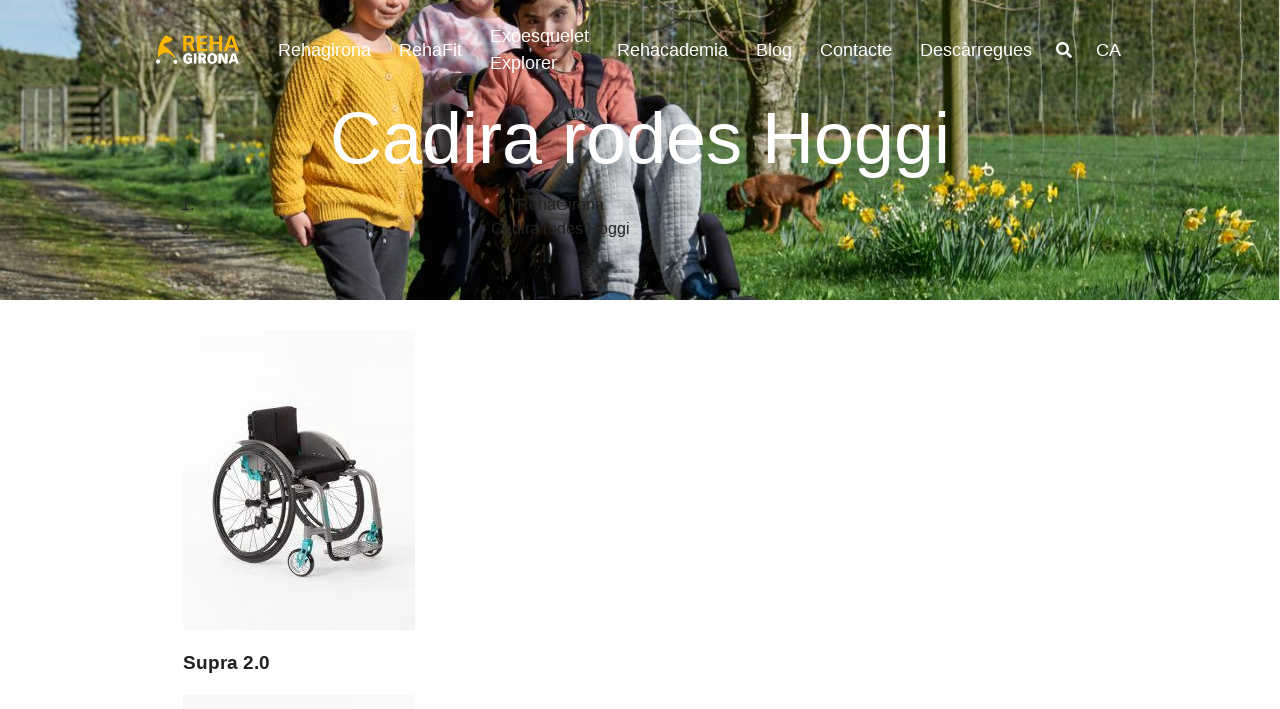

--- FILE ---
content_type: text/html; charset=UTF-8
request_url: https://www.rehagirona.com/ca/product_tag/cadira-rodes-hoggi/
body_size: 25200
content:
<!doctype html><html lang="ca-CA"><head><script data-no-optimize="1">var litespeed_docref=sessionStorage.getItem("litespeed_docref");litespeed_docref&&(Object.defineProperty(document,"referrer",{get:function(){return litespeed_docref}}),sessionStorage.removeItem("litespeed_docref"));</script> <meta charset="UTF-8"><style id="litespeed-ccss">ul{box-sizing:border-box}:root{--wp--preset--font-size--normal:16px;--wp--preset--font-size--huge:42px}body{--wp--preset--color--black:#000;--wp--preset--color--cyan-bluish-gray:#abb8c3;--wp--preset--color--white:#fff;--wp--preset--color--pale-pink:#f78da7;--wp--preset--color--vivid-red:#cf2e2e;--wp--preset--color--luminous-vivid-orange:#ff6900;--wp--preset--color--luminous-vivid-amber:#fcb900;--wp--preset--color--light-green-cyan:#7bdcb5;--wp--preset--color--vivid-green-cyan:#00d084;--wp--preset--color--pale-cyan-blue:#8ed1fc;--wp--preset--color--vivid-cyan-blue:#0693e3;--wp--preset--color--vivid-purple:#9b51e0;--wp--preset--gradient--vivid-cyan-blue-to-vivid-purple:linear-gradient(135deg,rgba(6,147,227,1) 0%,#9b51e0 100%);--wp--preset--gradient--light-green-cyan-to-vivid-green-cyan:linear-gradient(135deg,#7adcb4 0%,#00d082 100%);--wp--preset--gradient--luminous-vivid-amber-to-luminous-vivid-orange:linear-gradient(135deg,rgba(252,185,0,1) 0%,rgba(255,105,0,1) 100%);--wp--preset--gradient--luminous-vivid-orange-to-vivid-red:linear-gradient(135deg,rgba(255,105,0,1) 0%,#cf2e2e 100%);--wp--preset--gradient--very-light-gray-to-cyan-bluish-gray:linear-gradient(135deg,#eee 0%,#a9b8c3 100%);--wp--preset--gradient--cool-to-warm-spectrum:linear-gradient(135deg,#4aeadc 0%,#9778d1 20%,#cf2aba 40%,#ee2c82 60%,#fb6962 80%,#fef84c 100%);--wp--preset--gradient--blush-light-purple:linear-gradient(135deg,#ffceec 0%,#9896f0 100%);--wp--preset--gradient--blush-bordeaux:linear-gradient(135deg,#fecda5 0%,#fe2d2d 50%,#6b003e 100%);--wp--preset--gradient--luminous-dusk:linear-gradient(135deg,#ffcb70 0%,#c751c0 50%,#4158d0 100%);--wp--preset--gradient--pale-ocean:linear-gradient(135deg,#fff5cb 0%,#b6e3d4 50%,#33a7b5 100%);--wp--preset--gradient--electric-grass:linear-gradient(135deg,#caf880 0%,#71ce7e 100%);--wp--preset--gradient--midnight:linear-gradient(135deg,#020381 0%,#2874fc 100%);--wp--preset--font-size--small:13px;--wp--preset--font-size--medium:20px;--wp--preset--font-size--large:36px;--wp--preset--font-size--x-large:42px;--wp--preset--spacing--20:.44rem;--wp--preset--spacing--30:.67rem;--wp--preset--spacing--40:1rem;--wp--preset--spacing--50:1.5rem;--wp--preset--spacing--60:2.25rem;--wp--preset--spacing--70:3.38rem;--wp--preset--spacing--80:5.06rem;--wp--preset--shadow--natural:6px 6px 9px rgba(0,0,0,.2);--wp--preset--shadow--deep:12px 12px 50px rgba(0,0,0,.4);--wp--preset--shadow--sharp:6px 6px 0 rgba(0,0,0,.2);--wp--preset--shadow--outlined:6px 6px 0 -3px rgba(255,255,255,1) , 6px 6px rgba(0,0,0,1);--wp--preset--shadow--crisp:6px 6px 0 rgba(0,0,0,1)}#cookie-law-info-bar,.wt-cli-cookie-bar{box-sizing:border-box;font-size:10pt;margin:0 auto;padding:10px;position:absolute;text-align:center;width:100%;z-index:99999;box-shadow:rgba(0,0,0,.5) 0 5px 10px;display:none;left:0}#cookie-law-info-again{font-size:10pt;margin:0;padding:5px 10px;text-align:center;z-index:9999;box-shadow:#161616 2px 2px 5px 2px}#cookie-law-info-bar span{vertical-align:middle}.cli-plugin-button,.cli-plugin-button:visited{display:inline-block;padding:8px 16px 8px;color:#fff;text-decoration:none;-moz-border-radius:4px;-webkit-border-radius:4px;position:relative;text-decoration:none}.cli-plugin-button,.cli-plugin-button:visited,.medium.cli-plugin-button,.medium.cli-plugin-button:visited{font-size:13px;font-weight:500;line-height:1}.cli-bar-popup{-moz-background-clip:padding;-webkit-background-clip:padding;background-clip:padding-box;-webkit-border-radius:30px;-moz-border-radius:30px;border-radius:30px;padding:20px}@media only screen and (max-width:768px){.cli-plugin-button{margin:10px}}@media only screen and (max-width:567px){.cli-switch .cli-slider:after{display:none}.cli-tab-header a.cli-nav-link{font-size:12px}.cli-modal .cli-modal-close{right:-10px;top:-15px}}.wt-cli-cookie-bar-container{display:none}.cli-container-fluid{padding-right:15px;padding-left:15px;margin-right:auto;margin-left:auto}.cli-row{display:-ms-flexbox;display:flex;-ms-flex-wrap:wrap;flex-wrap:wrap;margin-right:-15px;margin-left:-15px}.cli-align-items-stretch{-ms-flex-align:stretch!important;align-items:stretch!important}.cli-px-0{padding-left:0;padding-right:0}.cli-btn{font-size:14px;display:inline-block;font-weight:400;text-align:center;white-space:nowrap;vertical-align:middle;border:1px solid transparent;padding:.5rem 1.25rem;line-height:1;border-radius:.25rem}.cli-modal-backdrop{position:fixed;top:0;right:0;bottom:0;left:0;z-index:1040;background-color:#000;-webkit-transform:scale(0);transform:scale(0)}.cli-modal-backdrop.cli-fade{opacity:0}.cli-modal{position:fixed;top:0;right:0;bottom:0;left:0;z-index:99999;-webkit-transform:scale(0);transform:scale(0);overflow:hidden;outline:0;visibility:hidden}.cli-modal a{text-decoration:none}.cli-modal .cli-modal-dialog{position:relative;width:auto;margin:.5rem;font-family:inherit;font-size:1rem;font-weight:400;line-height:1.5;color:#212529;text-align:left;display:-ms-flexbox;display:flex;-ms-flex-align:center;align-items:center;min-height:calc(100% - (.5rem*2))}@media (min-width:576px){.cli-modal .cli-modal-dialog{max-width:500px;margin:1.75rem auto;min-height:calc(100% - (1.75rem*2))}}.cli-modal-content{position:relative;display:-ms-flexbox;display:flex;-ms-flex-direction:column;flex-direction:column;width:100%;background-clip:padding-box;border-radius:.2rem;box-sizing:border-box;outline:0}.cli-modal-footer{position:relative}.cli-switch{display:inline-block;position:relative;min-height:1px;padding-left:38px;font-size:14px;width:auto}.cli-switch input[type="checkbox"]{display:block;margin:0;width:0;position:absolute!important;left:0!important;opacity:0!important}.cli-switch .cli-slider{background-color:#e3e1e8;height:20px;width:38px;bottom:0;left:0;position:absolute;right:0;top:0}.cli-switch .cli-slider:before{bottom:2px;content:"";height:15px;left:3px;position:absolute;width:15px}.cli-switch .cli-slider{border-radius:34px;font-size:0}.cli-switch .cli-slider:before{border-radius:50%}.cli-tab-content{width:100%;padding:5px 30px 5px 5px;box-sizing:border-box}@media (max-width:767px){.cli-tab-content{padding:30px 10px}}.cli-wrapper{max-width:100%;float:none;margin:0 auto}.cli-tab-footer .cli-btn{padding:10px 15px;width:auto;text-decoration:none}.cli-tab-footer{width:100%;text-align:right;padding:20px 0}.cli-col-12{width:100%}.cli-tab-header{display:flex;justify-content:space-between}.cli-tab-header a:before{width:10px;height:2px;left:0;top:calc(50% - 1px)}.cli-tab-header a:after{width:2px;height:10px;left:4px;top:calc(50% - 5px);-webkit-transform:none;transform:none}.cli-tab-header a:before{width:7px;height:7px;border-right:1px solid #4a6e78;border-bottom:1px solid #4a6e78;content:" ";transform:rotate(-45deg);margin-right:10px}.cli-tab-header a.cli-nav-link{position:relative;display:flex;align-items:center;font-size:14px;color:#000;text-decoration:none}.cli-tab-header{border-radius:5px;padding:12px 15px;background-color:#f2f2f2}.cli-modal .cli-modal-close{position:absolute;right:0;top:0;z-index:1;-webkit-appearance:none;width:40px;height:40px;padding:0;border-radius:50%;padding:10px;background:0 0;border:none}.cli-privacy-content-text{font-size:14px;line-height:1.4;margin-top:0;padding:0;color:#000}.cli-tab-content{display:none}.cli-tab-section .cli-tab-content{padding:10px 20px 5px}.cli-tab-section{margin-top:5px}@media (min-width:992px){.cli-modal .cli-modal-dialog{max-width:645px}}.cli-switch .cli-slider:after{content:attr(data-cli-disable);position:absolute;right:50px;font-size:12px;text-align:right;min-width:120px}a.cli-privacy-readmore{font-size:12px;margin-top:12px;display:inline-block;text-decoration:underline}.cli-privacy-overview{padding-bottom:12px}a.cli-privacy-readmore:before{content:attr(data-readmore-text)}.cli-modal-close svg{fill:#000}.cli-tab-container .cli-row{max-height:500px;overflow-y:auto}.cli-bar-container{float:none;margin:0 auto;justify-content:space-between;display:flex;align-items:center;flex-wrap:wrap}.cli-style-v2{font-size:11pt;font-weight:400}.cli-bar-message{width:70%;text-align:left}@media (max-width:985px){.cli-bar-message{width:100%}.cli-bar-container{justify-content:center}}.wt-cli-sr-only{display:none}.wt-cli-privacy-accept-btn{margin-left:10px}.cli_action_button,.cli-privacy-readmore,.cli-tab-header a,.cli-switch .cli-slider{outline:0}.wt-cli-privacy-overview-actions{padding-bottom:0}.wt-cli-cookie-description{font-size:14px;line-height:1.4;margin-top:0;padding:0;color:#000}.cli-modal-content,.cli-tab-content{background-color:#fff}.cli-privacy-content-text,.cli-modal .cli-modal-dialog,a.cli-privacy-readmore{color:#000}.cli-tab-header{background-color:#f2f2f2}.cli-tab-header,.cli-tab-header a.cli-nav-link,.cli-switch .cli-slider:after{color:#000}.cli-switch .cli-slider:before{background-color:#fff}.cli-switch .cli-slider{background-color:#e3e1e8}.cli-modal-close svg{fill:#000}.cli-tab-footer .wt-cli-privacy-accept-btn{background-color:#00acad;color:#fff}.cli-tab-header a:before{border-right:1px solid #000;border-bottom:1px solid #000}body,h1,h5,input,a,nav{font-family:'Hind',sans-serif!important}.container{width:80%!important;max-width:1440px!important}.navbar #search-btn i{color:#fff!important}.et_pb_menu__logo{width:134px!important}.navbar{overflow:hidden}.navbar-light .navbar-toggler-icon{filter:invert(100%) sepia(100%) saturate(6481%) hue-rotate(291deg) brightness(100%) contrast(169%)}input[type="checkbox"]{border:#f3f3f3 1px solid;border-radius:5px;padding:16px}.wpcf7-submit{background-color:#fab500;font-size:20px;border:2px solid transparent;text-transform:uppercase;color:#000;font-family:'Hind',Helvetica,Arial,Lucida,sans-serif;padding:.3em 1em;line-height:1.7em!important;font-weight:700}div#categoriesPageHeader.page-header{background-position:center top 47%;background-blend-mode:multiply;min-height:50vh;display:flex;align-items:flex-end;background-repeat:no-repeat;background-size:cover}div#categoriesPage h1{font-weight:700;text-transform:uppercase;font-size:3em;color:#fab500!important;text-align:center}.archive-products .term-description p{font-family:'Hind',sans-serif!important}div#categoriesPage p.subtitle{font-size:28px;text-align:center;color:#666}div#categoriesPage span.linea-vert{color:#fab500;font-weight:400}div#categoriesPage .cont-gen-rehafit{display:flex;align-items:center;justify-content:center;color:#000;font-weight:600;font-size:2.2em;column-gap:2vw;padding:1em 0}a.dropdown-item{margin-top:-30px}#desktop-menu li a{font-family:'Hind',sans-serif!important;font-size:18px}div#desktop-menu{width:100%}ul.navbar-nav.ml-auto{width:96%;display:flex;justify-content:space-evenly}ul.navbar-nav li a{color:#fff!important}@media (max-width:565px){.container{width:90%!important;max-width:1440px!important}div#categoriesPage .term-description.container .cont-gen-rehafit{display:none}.cont-gen-rehafit div:nth-child(2) span{text-align:center;width:100%;display:block;font-size:1em}div#categoriesPage .cont-gen-rehafit{font-size:1em}.cont-gen-rehafit div:nth-child(2) span.linea-vert{display:inline}}#lang-selector .dropdown-menu{width:150px;padding-left:10px}*,:after,:before{box-sizing:border-box}html{font-family:sans-serif;line-height:1.15;-webkit-text-size-adjust:100%;-ms-text-size-adjust:100%;-ms-overflow-style:scrollbar}@-ms-viewport{width:device-width}header,nav{display:block}body{margin:0;font-family:-apple-system,BlinkMacSystemFont,"Segoe UI",Roboto,"Helvetica Neue",Arial,sans-serif,"Apple Color Emoji","Segoe UI Emoji","Segoe UI Symbol";font-size:1rem;font-weight:400;line-height:1.5;color:#212529;text-align:left;background-color:#fff}h1,h5{margin-top:0;margin-bottom:.5rem}p{margin-top:0;margin-bottom:1rem}ul{margin-top:0;margin-bottom:1rem}strong{font-weight:bolder}a{color:#007bff;text-decoration:none;background-color:transparent;-webkit-text-decoration-skip:objects}img{vertical-align:middle;border-style:none}svg:not(:root){overflow:hidden}label{display:inline-block;margin-bottom:.5rem}button{border-radius:0}button,input{margin:0;font-family:inherit;font-size:inherit;line-height:inherit}button,input{overflow:visible}button{text-transform:none}button,html [type="button"]{-webkit-appearance:button}[type="button"]::-moz-focus-inner,button::-moz-focus-inner{padding:0;border-style:none}input[type="checkbox"]{box-sizing:border-box;padding:0}::-webkit-file-upload-button{font:inherit;-webkit-appearance:button}:root{--blue:#007bff;--indigo:#6610f2;--purple:#6f42c1;--pink:#e83e8c;--red:#dc3545;--orange:#fd7e14;--yellow:#ffc107;--green:#28a745;--teal:#20c997;--cyan:#17a2b8;--white:#fff;--gray:#6c757d;--gray-dark:#343a40;--primary:#007bff;--secondary:#6c757d;--success:#28a745;--info:#17a2b8;--warning:#ffc107;--danger:#dc3545;--light:#f8f9fa;--dark:#343a40;--breakpoint-xs:0;--breakpoint-sm:576px;--breakpoint-md:768px;--breakpoint-lg:992px;--breakpoint-xl:1200px;--font-family-sans-serif:-apple-system , BlinkMacSystemFont , "Segoe UI" , Roboto , "Helvetica Neue" , Arial , sans-serif , "Apple Color Emoji" , "Segoe UI Emoji" , "Segoe UI Symbol";--font-family-monospace:SFMono-Regular , Menlo , Monaco , Consolas , "Liberation Mono" , "Courier New" , monospace}*,:after,:before{box-sizing:border-box}html{font-family:sans-serif;line-height:1.15;-webkit-text-size-adjust:100%;-ms-text-size-adjust:100%;-ms-overflow-style:scrollbar}@-ms-viewport{width:device-width}header,nav{display:block}body{margin:0;font-family:-apple-system,BlinkMacSystemFont,"Segoe UI",Roboto,"Helvetica Neue",Arial,sans-serif,"Apple Color Emoji","Segoe UI Emoji","Segoe UI Symbol";font-size:1rem;font-weight:400;line-height:1.5;color:#212529;text-align:left;background-color:#fff}h1,h5{margin-top:0;margin-bottom:.5rem}p{margin-top:0;margin-bottom:1rem}ul{margin-top:0;margin-bottom:1rem}strong{font-weight:bolder}a{color:#007bff;text-decoration:none;background-color:transparent;-webkit-text-decoration-skip:objects}img{vertical-align:middle;border-style:none}svg:not(:root){overflow:hidden}label{display:inline-block;margin-bottom:.5rem}button{border-radius:0}button,input{margin:0;font-family:inherit;font-size:inherit;line-height:inherit}button,input{overflow:visible}button{text-transform:none}button,html [type="button"]{-webkit-appearance:button}[type="button"]::-moz-focus-inner,button::-moz-focus-inner{padding:0;border-style:none}input[type="checkbox"]{box-sizing:border-box;padding:0}::-webkit-file-upload-button{font:inherit;-webkit-appearance:button}h1,h5{margin-bottom:.5rem;font-family:inherit;font-weight:500;line-height:1.2;color:inherit}h1{font-size:2.5rem}h5{font-size:1.25rem}.container{width:100%;padding-right:15px;padding-left:15px;margin-right:auto;margin-left:auto}@media (min-width:576px){.container{max-width:540px}}@media (min-width:768px){.container{max-width:720px}}@media (min-width:992px){.container{max-width:960px}}@media (min-width:1200px){.container{max-width:1140px}}.fade{opacity:0}.dropdown{position:relative}.dropdown-toggle:after{display:inline-block;width:0;height:0;margin-left:.255em;vertical-align:.255em;content:"";border-top:.3em solid;border-right:.3em solid transparent;border-bottom:0;border-left:.3em solid transparent}.dropdown-menu{position:absolute;top:100%;left:0;z-index:1000;display:none;float:left;min-width:10rem;padding:.5rem 0;margin:.125rem 0 0;font-size:1rem;color:#212529;text-align:left;list-style:none;background-color:#fff;background-clip:padding-box;border:1px solid rgba(0,0,0,.15);border-radius:.25rem}.dropdown-item{display:block;width:100%;padding:.25rem 1.5rem;clear:both;font-weight:400;color:#212529;text-align:inherit;white-space:nowrap;background-color:transparent;border:0}.nav-link{display:block;padding:.5rem 1rem}.navbar{position:relative;display:-webkit-box;display:-ms-flexbox;display:flex;-ms-flex-wrap:wrap;flex-wrap:wrap;-webkit-box-align:center;-ms-flex-align:center;align-items:center;-webkit-box-pack:justify;-ms-flex-pack:justify;justify-content:space-between;padding:.5rem 1rem}.navbar>.container{display:-webkit-box;display:-ms-flexbox;display:flex;-ms-flex-wrap:wrap;flex-wrap:wrap;-webkit-box-align:center;-ms-flex-align:center;align-items:center;-webkit-box-pack:justify;-ms-flex-pack:justify;justify-content:space-between}.navbar-nav{display:-webkit-box;display:-ms-flexbox;display:flex;-webkit-box-orient:vertical;-webkit-box-direction:normal;-ms-flex-direction:column;flex-direction:column;padding-left:0;margin-bottom:0;list-style:none}.navbar-nav .nav-link{padding-right:0;padding-left:0}.navbar-nav .dropdown-menu{position:static;float:none}.navbar-toggler{padding:.25rem .75rem;font-size:1.25rem;line-height:1;background-color:transparent;border:1px solid transparent;border-radius:.25rem}.navbar-toggler-icon{display:inline-block;width:1.5em;height:1.5em;vertical-align:middle;content:"";background:no-repeat center center;background-size:100% 100%}@media (max-width:991.98px){.navbar-expand-lg>.container{padding-right:0;padding-left:0}}@media (min-width:992px){.navbar-expand-lg{-webkit-box-orient:horizontal;-webkit-box-direction:normal;-ms-flex-flow:row nowrap;flex-flow:row nowrap;-webkit-box-pack:start;-ms-flex-pack:start;justify-content:flex-start}.navbar-expand-lg .navbar-nav{-webkit-box-orient:horizontal;-webkit-box-direction:normal;-ms-flex-direction:row;flex-direction:row}.navbar-expand-lg .navbar-nav .dropdown-menu{position:absolute}.navbar-expand-lg .navbar-nav .nav-link{padding-right:.5rem;padding-left:.5rem}.navbar-expand-lg>.container{-ms-flex-wrap:nowrap;flex-wrap:nowrap}.navbar-expand-lg .navbar-toggler{display:none}}.navbar-light .navbar-nav .nav-link{color:rgba(0,0,0,.5)}.navbar-light .navbar-toggler{color:rgba(0,0,0,.5);border-color:rgba(0,0,0,.1)}.navbar-light .navbar-toggler-icon{background-image:url(data:image/svg+xml;charset=utf8,%3Csvg\ viewBox=\'0\ 0\ 30\ 30\'\ xmlns=\'http://www.w3.org/2000/svg\'%3E%3Cpath\ stroke=\'rgba\(0,\ 0,\ 0,\ 0.5\)\'\ stroke-width=\'2\'\ stroke-linecap=\'round\'\ stroke-miterlimit=\'10\'\ d=\'M4\ 7h22M4\ 15h22M4\ 23h22\'/%3E%3C/svg%3E)}.close{float:right;font-size:1.5rem;font-weight:700;line-height:1;color:#000;text-shadow:0 1px 0 #fff;opacity:.5}button.close{padding:0;background-color:transparent;border:0;-webkit-appearance:none}.modal{position:fixed;top:0;right:0;bottom:0;left:0;z-index:1050;display:none;overflow:hidden;outline:0}.modal-dialog{position:relative;width:auto;margin:.5rem}.modal.fade .modal-dialog{-webkit-transform:translate(0,-25%);transform:translate(0,-25%)}.modal-content{position:relative;display:-webkit-box;display:-ms-flexbox;display:flex;-webkit-box-orient:vertical;-webkit-box-direction:normal;-ms-flex-direction:column;flex-direction:column;width:100%;background-color:#fff;background-clip:padding-box;border:1px solid rgba(0,0,0,.2);border-radius:.3rem;outline:0}.modal-header{display:-webkit-box;display:-ms-flexbox;display:flex;-webkit-box-align:start;-ms-flex-align:start;align-items:flex-start;-webkit-box-pack:justify;-ms-flex-pack:justify;justify-content:space-between;padding:1rem;border-bottom:1px solid #e9ecef;border-top-left-radius:.3rem;border-top-right-radius:.3rem}.modal-header .close{padding:1rem;margin:-1rem -1rem -1rem auto}.modal-title{margin-bottom:0;line-height:1.5}.modal-body{position:relative;-webkit-box-flex:1;-ms-flex:1 1 auto;flex:1 1 auto;padding:1rem}@media (min-width:576px){.modal-dialog{max-width:500px;margin:1.75rem auto}}@supports ((position:-webkit-sticky) or (position:sticky)){.sticky-top{position:-webkit-sticky;position:sticky;top:0;z-index:1020}}.ml-auto{margin-left:auto!important}.fas{-moz-osx-font-smoothing:grayscale;-webkit-font-smoothing:antialiased;display:inline-block;font-style:normal;font-variant:normal;text-rendering:auto;line-height:1}.fa-search:before{content:"\f002"}.fa-times:before{content:"\f00d"}.fas{font-family:'Font Awesome 5 Free';font-weight:900}#mobile-menu .mobile-search-form{font-weight:100}#mobile-menu .nav-link{font-size:1rem;font-weight:100}.navbar .nav-link{font-size:1.015rem}a{outline:none!important}h1{line-height:48px;font-weight:400;font-style:normal;color:#222}p{font-weight:400;font-style:normal;font-size:16px;line-height:170%;margin:0 0 24px}a{color:#222}h5{font-style:normal;font-size:1rem}img{max-width:100%;height:auto;vertical-align:middle;border:0}#main-container{display:block;overflow:visible;max-width:100%;z-index:10;position:relative;background-color:#fff}.navbar{height:100px;background-color:#faaf08;box-shadow:0 3px 5px rgba(0,0,0,.1)}.navbar .navbar-nav{height:100px;align-items:center}.navbar .nav-item{padding:0 10px;height:100%;align-items:center;display:flex}.navbar .nav-item a{padding-right:.25rem!important;padding-left:.25rem!important}.navbar .nav-item.dropdown .nav-link.dropdown-toggle:after{display:none!important}.navbar .nav-item .nav-link{color:#000}.navbar .dropdown-menu{background-color:#faaf08;border:none;border-radius:0;top:95%;display:block;opacity:0;visibility:hidden;position:absolute;z-index:-1;min-width:180px;width:auto;padding:0}.navbar .dropdown-menu .dropdown-item{padding:10px 15px;border-bottom:1px solid #fff}.navbar .dropdown-menu .dropdown-item:last-child{border:none}.navbar #search-btn{z-index:105;width:50px;text-align:center}.navbar #search-btn i{color:#000}.navbar button.navbar-toggler{border:none}.navbar #desktop-menu{display:none}.sticky-top{position:sticky;top:0;z-index:110}#mobile-menu{position:fixed;top:0;left:0;width:100%;height:100%;background-color:#222;z-index:200;padding:60px 0 40px;visibility:hidden;opacity:0}#mobile-menu .mobile-overlay-close{position:fixed;float:right;font-size:24px;padding:0 15px;right:5px;top:3px;color:#fff;z-index:999}#mobile-menu form.mobile-search-form{position:relative;margin-bottom:30px}#mobile-menu form.mobile-search-form>i{position:absolute;right:16px;top:23px;font-size:18px;color:#fff}#mobile-menu form.mobile-search-form>input[type="text"]{padding:20px 0;font-size:16px!important;text-align:center;height:60px;width:100%;background-color:#222;border:none;border-bottom:#444 2px solid;color:#fff}#mobile-menu .main-menu-container .navbar-nav .nav-item{border-bottom:#444 1px solid}#mobile-menu .main-menu-container .navbar-nav .nav-item .nav-link{display:block;padding:15px 20px;background:0 0!important;color:#fff}#mobile-menu .main-menu-container .navbar-nav .nav-item:last-child{border-bottom:none}#desktop-menu ul li{visibility:visible;opacity:1}@media (min-width:992px){.navbar #desktop-menu{display:flex;align-items:center}}#fullscreen-search{background-color:rgba(250,175,8,.95);position:fixed;top:0;left:0;width:100%;height:100%;z-index:100;opacity:0;visibility:hidden}#fullscreen-search .search-wrap{width:80%;margin:25% auto 10%;max-width:700px}#fullscreen-search .search-wrap .search-bar{text-align:center;margin-bottom:30px;color:#fff}#fullscreen-search #search-input{width:600px!important;max-width:80%;background:0 0;border:0;font-size:38px!important;margin:0;padding:0 4px;height:72px;line-height:100%;text-align:center;color:#fff}.archive-products{padding-top:30px}.archive-products .term-description{padding-left:0;padding-right:0;max-width:100%;clear:both;padding-top:20px;margin-bottom:40px}.archive-products .term-description p{font-family:'Source Sans Pro',serif}.page-header{background-repeat:no-repeat;background-size:cover;background-position:left center;height:230px}.page-header .cover-wrapper{position:relative;height:100%;width:100%;display:flex;justify-content:center;align-items:center;padding-top:55px}.page-header .cover-wrapper .container{text-align:center;margin:0}.page-header .cover-wrapper .container h1.entry-title{font-size:72px;line-height:78px;margin-top:0;margin-bottom:0;white-space:normal;color:#fff!important}@media (min-width:768px){.page-header{height:300px}}#lang-selector .dropdown-menu{width:180px}#lang-selector a{font-size:.85rem}#mobile-language-select{list-style:none;overflow:hidden;margin:0;height:40px;padding-left:0;text-align:center;display:flex;justify-content:center}#mobile-language-select li{margin-right:10px}#mobile-language-select li a{color:#fff;float:none;display:inline-block}#mobile-language-select li:last-child{margin-right:0}footer *{color:#faaf08}@media (min-width:991px) and (max-width:1200px){html{overflow-x:hidden}}header#navbar .container{width:100%;max-width:1440px!important}header#navbar{position:absolute;z-index:999;width:100%}.navbar{background-color:transparent!important;box-shadow:none!important}.page-header{background-image:url(https://www.rehagirona.com/wp-content/uploads/2023/10/xMauri_Spex1-1.jpg.pagespeed.ic.RT4Rhlk0Hl.webp) , linear-gradient(180deg,#000 0%,rgba(230,230,230,.1) 34%,rgba(255,255,255,0) 60%,#000 100%)!important}</style><script data-optimized="1" type="litespeed/javascript" data-src="https://www.rehagirona.com/wp-content/plugins/litespeed-cache/assets/js/css_async.min.js"></script> <meta name="viewport" content="width=device-width, user-scalable=no, initial-scale=1.0, maximum-scale=1.0, minimum-scale=1.0"><meta http-equiv="X-UA-Compatible" content="ie=edge"><meta name='robots' content='index, follow, max-image-preview:large, max-snippet:-1, max-video-preview:-1'/><style>img:is([sizes="auto" i], [sizes^="auto," i]) {contain-intrinsic-size:3000px 1500px}</style><title>Cadira rodes Hoggi archivos - Rehagirona</title><link rel="canonical" href="https://www.rehagirona.com/ca/product_tag/cadira-rodes-hoggi/"/><meta property="og:locale" content="en_US"/><meta property="og:type" content="article"/><meta property="og:title" content="Cadira rodes Hoggi archivos - Rehagirona"/><meta property="og:url" content="https://www.rehagirona.com/ca/product_tag/cadira-rodes-hoggi/"/><meta property="og:site_name" content="Rehagirona"/><meta name="twitter:card" content="summary_large_image"/> <script type="application/ld+json" class="yoast-schema-graph">{"@context":"https://schema.org","@graph":[{"@type":"CollectionPage","@id":"https://www.rehagirona.com/ca/product_tag/cadira-rodes-hoggi/","url":"https://www.rehagirona.com/ca/product_tag/cadira-rodes-hoggi/","name":"Cadira rodes Hoggi archivos - Rehagirona","isPartOf":{"@id":"https://www.rehagirona.com/ca/#website"},"primaryImageOfPage":{"@id":"https://www.rehagirona.com/ca/product_tag/cadira-rodes-hoggi/#primaryimage"},"image":{"@id":"https://www.rehagirona.com/ca/product_tag/cadira-rodes-hoggi/#primaryimage"},"thumbnailUrl":"https://www.rehagirona.com/wp-content/uploads/2022/05/silla-ruedas-cleo-teen-rehagirona-2022-ma-1.jpg","breadcrumb":{"@id":"https://www.rehagirona.com/ca/product_tag/cadira-rodes-hoggi/#breadcrumb"},"inLanguage":"ca-CA"},{"@type":"ImageObject","inLanguage":"ca-CA","@id":"https://www.rehagirona.com/ca/product_tag/cadira-rodes-hoggi/#primaryimage","url":"https://www.rehagirona.com/wp-content/uploads/2022/05/silla-ruedas-cleo-teen-rehagirona-2022-ma-1.jpg","contentUrl":"https://www.rehagirona.com/wp-content/uploads/2022/05/silla-ruedas-cleo-teen-rehagirona-2022-ma-1.jpg","width":700,"height":904,"caption":"Cadira de rodes Cleo Teen - Rehagirona"},{"@type":"BreadcrumbList","@id":"https://www.rehagirona.com/ca/product_tag/cadira-rodes-hoggi/#breadcrumb","itemListElement":[{"@type":"ListItem","position":1,"name":"Home","item":"https://www.rehagirona.com/ca/"},{"@type":"ListItem","position":2,"name":"Cadira rodes Hoggi"}]},{"@type":"WebSite","@id":"https://www.rehagirona.com/ca/#website","url":"https://www.rehagirona.com/ca/","name":"Rehagirona","description":"Rehagirona","potentialAction":[{"@type":"SearchAction","target":{"@type":"EntryPoint","urlTemplate":"https://www.rehagirona.com/ca/?s={search_term_string}"},"query-input":{"@type":"PropertyValueSpecification","valueRequired":true,"valueName":"search_term_string"}}],"inLanguage":"ca-CA"}]}</script> <link rel='dns-prefetch' href='//cdnjs.cloudflare.com'/><link rel="alternate" type="application/rss+xml" title="Rehagirona &raquo; Cadira rodes Hoggi Tags Feed" href="https://www.rehagirona.com/ca/product_tag/cadira-rodes-hoggi/feed/"/><style id='classic-theme-styles-inline-css' type='text/css'>.wp-block-button__link{color:#fff;background-color:#32373c;border-radius:9999px;box-shadow:none;text-decoration:none;padding:calc(.667em + 2px) calc(1.333em + 2px);font-size:1.125em}.wp-block-file__button{background:#32373c;color:#fff;text-decoration:none}</style><style id='global-styles-inline-css' type='text/css'>:root{--wp--preset--aspect-ratio--square:1;--wp--preset--aspect-ratio--4-3: 4/3;--wp--preset--aspect-ratio--3-4: 3/4;--wp--preset--aspect-ratio--3-2: 3/2;--wp--preset--aspect-ratio--2-3: 2/3;--wp--preset--aspect-ratio--16-9: 16/9;--wp--preset--aspect-ratio--9-16: 9/16;--wp--preset--color--black:#000;--wp--preset--color--cyan-bluish-gray:#abb8c3;--wp--preset--color--white:#fff;--wp--preset--color--pale-pink:#f78da7;--wp--preset--color--vivid-red:#cf2e2e;--wp--preset--color--luminous-vivid-orange:#ff6900;--wp--preset--color--luminous-vivid-amber:#fcb900;--wp--preset--color--light-green-cyan:#7bdcb5;--wp--preset--color--vivid-green-cyan:#00d084;--wp--preset--color--pale-cyan-blue:#8ed1fc;--wp--preset--color--vivid-cyan-blue:#0693e3;--wp--preset--color--vivid-purple:#9b51e0;--wp--preset--gradient--vivid-cyan-blue-to-vivid-purple:linear-gradient(135deg,rgba(6,147,227,1) 0%,#9b51e0 100%);--wp--preset--gradient--light-green-cyan-to-vivid-green-cyan:linear-gradient(135deg,#7adcb4 0%,#00d082 100%);--wp--preset--gradient--luminous-vivid-amber-to-luminous-vivid-orange:linear-gradient(135deg,rgba(252,185,0,1) 0%,rgba(255,105,0,1) 100%);--wp--preset--gradient--luminous-vivid-orange-to-vivid-red:linear-gradient(135deg,rgba(255,105,0,1) 0%,#cf2e2e 100%);--wp--preset--gradient--very-light-gray-to-cyan-bluish-gray:linear-gradient(135deg,#eee 0%,#a9b8c3 100%);--wp--preset--gradient--cool-to-warm-spectrum:linear-gradient(135deg,#4aeadc 0%,#9778d1 20%,#cf2aba 40%,#ee2c82 60%,#fb6962 80%,#fef84c 100%);--wp--preset--gradient--blush-light-purple:linear-gradient(135deg,#ffceec 0%,#9896f0 100%);--wp--preset--gradient--blush-bordeaux:linear-gradient(135deg,#fecda5 0%,#fe2d2d 50%,#6b003e 100%);--wp--preset--gradient--luminous-dusk:linear-gradient(135deg,#ffcb70 0%,#c751c0 50%,#4158d0 100%);--wp--preset--gradient--pale-ocean:linear-gradient(135deg,#fff5cb 0%,#b6e3d4 50%,#33a7b5 100%);--wp--preset--gradient--electric-grass:linear-gradient(135deg,#caf880 0%,#71ce7e 100%);--wp--preset--gradient--midnight:linear-gradient(135deg,#020381 0%,#2874fc 100%);--wp--preset--font-size--small:13px;--wp--preset--font-size--medium:20px;--wp--preset--font-size--large:36px;--wp--preset--font-size--x-large:42px;--wp--preset--spacing--20:.44rem;--wp--preset--spacing--30:.67rem;--wp--preset--spacing--40:1rem;--wp--preset--spacing--50:1.5rem;--wp--preset--spacing--60:2.25rem;--wp--preset--spacing--70:3.38rem;--wp--preset--spacing--80:5.06rem;--wp--preset--shadow--natural:6px 6px 9px rgba(0,0,0,.2);--wp--preset--shadow--deep:12px 12px 50px rgba(0,0,0,.4);--wp--preset--shadow--sharp:6px 6px 0 rgba(0,0,0,.2);--wp--preset--shadow--outlined:6px 6px 0 -3px rgba(255,255,255,1) , 6px 6px rgba(0,0,0,1);--wp--preset--shadow--crisp:6px 6px 0 rgba(0,0,0,1)}:where(.is-layout-flex){gap:.5em}:where(.is-layout-grid){gap:.5em}body .is-layout-flex{display:flex}.is-layout-flex{flex-wrap:wrap;align-items:center}.is-layout-flex > :is(*, div){margin:0}body .is-layout-grid{display:grid}.is-layout-grid > :is(*, div){margin:0}:where(.wp-block-columns.is-layout-flex){gap:2em}:where(.wp-block-columns.is-layout-grid){gap:2em}:where(.wp-block-post-template.is-layout-flex){gap:1.25em}:where(.wp-block-post-template.is-layout-grid){gap:1.25em}.has-black-color{color:var(--wp--preset--color--black)!important}.has-cyan-bluish-gray-color{color:var(--wp--preset--color--cyan-bluish-gray)!important}.has-white-color{color:var(--wp--preset--color--white)!important}.has-pale-pink-color{color:var(--wp--preset--color--pale-pink)!important}.has-vivid-red-color{color:var(--wp--preset--color--vivid-red)!important}.has-luminous-vivid-orange-color{color:var(--wp--preset--color--luminous-vivid-orange)!important}.has-luminous-vivid-amber-color{color:var(--wp--preset--color--luminous-vivid-amber)!important}.has-light-green-cyan-color{color:var(--wp--preset--color--light-green-cyan)!important}.has-vivid-green-cyan-color{color:var(--wp--preset--color--vivid-green-cyan)!important}.has-pale-cyan-blue-color{color:var(--wp--preset--color--pale-cyan-blue)!important}.has-vivid-cyan-blue-color{color:var(--wp--preset--color--vivid-cyan-blue)!important}.has-vivid-purple-color{color:var(--wp--preset--color--vivid-purple)!important}.has-black-background-color{background-color:var(--wp--preset--color--black)!important}.has-cyan-bluish-gray-background-color{background-color:var(--wp--preset--color--cyan-bluish-gray)!important}.has-white-background-color{background-color:var(--wp--preset--color--white)!important}.has-pale-pink-background-color{background-color:var(--wp--preset--color--pale-pink)!important}.has-vivid-red-background-color{background-color:var(--wp--preset--color--vivid-red)!important}.has-luminous-vivid-orange-background-color{background-color:var(--wp--preset--color--luminous-vivid-orange)!important}.has-luminous-vivid-amber-background-color{background-color:var(--wp--preset--color--luminous-vivid-amber)!important}.has-light-green-cyan-background-color{background-color:var(--wp--preset--color--light-green-cyan)!important}.has-vivid-green-cyan-background-color{background-color:var(--wp--preset--color--vivid-green-cyan)!important}.has-pale-cyan-blue-background-color{background-color:var(--wp--preset--color--pale-cyan-blue)!important}.has-vivid-cyan-blue-background-color{background-color:var(--wp--preset--color--vivid-cyan-blue)!important}.has-vivid-purple-background-color{background-color:var(--wp--preset--color--vivid-purple)!important}.has-black-border-color{border-color:var(--wp--preset--color--black)!important}.has-cyan-bluish-gray-border-color{border-color:var(--wp--preset--color--cyan-bluish-gray)!important}.has-white-border-color{border-color:var(--wp--preset--color--white)!important}.has-pale-pink-border-color{border-color:var(--wp--preset--color--pale-pink)!important}.has-vivid-red-border-color{border-color:var(--wp--preset--color--vivid-red)!important}.has-luminous-vivid-orange-border-color{border-color:var(--wp--preset--color--luminous-vivid-orange)!important}.has-luminous-vivid-amber-border-color{border-color:var(--wp--preset--color--luminous-vivid-amber)!important}.has-light-green-cyan-border-color{border-color:var(--wp--preset--color--light-green-cyan)!important}.has-vivid-green-cyan-border-color{border-color:var(--wp--preset--color--vivid-green-cyan)!important}.has-pale-cyan-blue-border-color{border-color:var(--wp--preset--color--pale-cyan-blue)!important}.has-vivid-cyan-blue-border-color{border-color:var(--wp--preset--color--vivid-cyan-blue)!important}.has-vivid-purple-border-color{border-color:var(--wp--preset--color--vivid-purple)!important}.has-vivid-cyan-blue-to-vivid-purple-gradient-background{background:var(--wp--preset--gradient--vivid-cyan-blue-to-vivid-purple)!important}.has-light-green-cyan-to-vivid-green-cyan-gradient-background{background:var(--wp--preset--gradient--light-green-cyan-to-vivid-green-cyan)!important}.has-luminous-vivid-amber-to-luminous-vivid-orange-gradient-background{background:var(--wp--preset--gradient--luminous-vivid-amber-to-luminous-vivid-orange)!important}.has-luminous-vivid-orange-to-vivid-red-gradient-background{background:var(--wp--preset--gradient--luminous-vivid-orange-to-vivid-red)!important}.has-very-light-gray-to-cyan-bluish-gray-gradient-background{background:var(--wp--preset--gradient--very-light-gray-to-cyan-bluish-gray)!important}.has-cool-to-warm-spectrum-gradient-background{background:var(--wp--preset--gradient--cool-to-warm-spectrum)!important}.has-blush-light-purple-gradient-background{background:var(--wp--preset--gradient--blush-light-purple)!important}.has-blush-bordeaux-gradient-background{background:var(--wp--preset--gradient--blush-bordeaux)!important}.has-luminous-dusk-gradient-background{background:var(--wp--preset--gradient--luminous-dusk)!important}.has-pale-ocean-gradient-background{background:var(--wp--preset--gradient--pale-ocean)!important}.has-electric-grass-gradient-background{background:var(--wp--preset--gradient--electric-grass)!important}.has-midnight-gradient-background{background:var(--wp--preset--gradient--midnight)!important}.has-small-font-size{font-size:var(--wp--preset--font-size--small)!important}.has-medium-font-size{font-size:var(--wp--preset--font-size--medium)!important}.has-large-font-size{font-size:var(--wp--preset--font-size--large)!important}.has-x-large-font-size{font-size:var(--wp--preset--font-size--x-large)!important}:where(.wp-block-post-template.is-layout-flex){gap:1.25em}:where(.wp-block-post-template.is-layout-grid){gap:1.25em}:where(.wp-block-columns.is-layout-flex){gap:2em}:where(.wp-block-columns.is-layout-grid){gap:2em}:root :where(.wp-block-pullquote){font-size:1.5em;line-height:1.6}</style><style id='cookie-law-info-gdpr-inline-css' type='text/css'>.cli-modal-content,.cli-tab-content{background-color:#fff}.cli-privacy-content-text,.cli-modal .cli-modal-dialog,.cli-tab-container p,a.cli-privacy-readmore{color:#000}.cli-tab-header{background-color:#f2f2f2}.cli-tab-header,.cli-tab-header a.cli-nav-link,span.cli-necessary-caption,.cli-switch .cli-slider:after{color:#000}.cli-switch .cli-slider:before{background-color:#fff}.cli-switch input:checked+.cli-slider:before{background-color:#fff}.cli-switch .cli-slider{background-color:#e3e1e8}.cli-switch input:checked+.cli-slider{background-color:#28a745}.cli-modal-close svg{fill:#000}.cli-tab-footer .wt-cli-privacy-accept-all-btn{background-color:#00acad;color:#fff}.cli-tab-footer .wt-cli-privacy-accept-btn{background-color:#00acad;color:#fff}.cli-tab-header a:before{border-right:1px solid #000;border-bottom:1px solid #000}</style><link data-asynced="1" as="style" onload="this.onload=null;this.rel='stylesheet'" rel='preload' id='font-awesome-css' href='https://cdnjs.cloudflare.com/ajax/libs/font-awesome/5.9.0/css/all.css?ver=1.0.0' type='text/css' media='all'/><link data-asynced="1" as="style" onload="this.onload=null;this.rel='stylesheet'" rel='preload' id='lightgallery-css' href='https://cdnjs.cloudflare.com/ajax/libs/lightgallery/1.6.11/css/lightgallery.min.css?ver=1.1.3' type='text/css' media='all'/> <script type="litespeed/javascript" data-src="https://www.rehagirona.com/wp-includes/js/jquery/jquery.min.js" id="jquery-core-js"></script> <script id="cookie-law-info-js-extra" type="litespeed/javascript">var Cli_Data={"nn_cookie_ids":[],"non_necessary_cookies":[],"cookielist":{"analytics":{"id":"3178","status":!0,"priority":3,"title":"Analytics","strict":!1,"default_state":!1,"ccpa_optout":!1,"loadonstart":!1},"necesarias":{"id":"3175","status":!0,"priority":0,"title":"Necessaries","strict":!1,"default_state":!1,"ccpa_optout":!1,"loadonstart":!1},"funcionales":{"id":"3176","status":!0,"priority":0,"title":"Funcionals","strict":!1,"default_state":!1,"ccpa_optout":!1,"loadonstart":!1},"rendimento":{"id":"3177","status":!0,"priority":0,"title":"rendiment","strict":!1,"default_state":!1,"ccpa_optout":!1,"loadonstart":!1},"anunciantes":{"id":"3179","status":!0,"priority":0,"title":"Anunciants","strict":!1,"default_state":!1,"ccpa_optout":!1,"loadonstart":!1},"otras":{"id":"3180","status":!0,"priority":0,"title":"Altres","strict":!1,"default_state":!1,"ccpa_optout":!1,"loadonstart":!1}},"ajax_url":"https:\/\/www.rehagirona.com\/wp-admin\/admin-ajax.php","current_lang":"ca","security":"a6bd1e71cb","eu_countries":["GB"],"geoIP":"disabled","use_custom_geolocation_api":"","custom_geolocation_api":"https:\/\/geoip.cookieyes.com\/geoip\/checker\/result.php","consentVersion":"1","strictlyEnabled":["necessary","obligatoire"],"cookieDomain":"","privacy_length":"250","ccpaEnabled":"","ccpaRegionBased":"","ccpaBarEnabled":"","ccpaType":"gdpr","triggerDomRefresh":"","secure_cookies":""};var log_object={"ajax_url":"https:\/\/www.rehagirona.com\/wp-admin\/admin-ajax.php"}</script> <link rel="https://api.w.org/" href="https://www.rehagirona.com/ca/wp-json/"/><link rel="EditURI" type="application/rsd+xml" title="RSD" href="https://www.rehagirona.com/xmlrpc.php?rsd"/> <script type="litespeed/javascript" data-src="https://www.googletagmanager.com/gtag/js?id=UA-39035993-29"></script> <script type="litespeed/javascript">window.dataLayer=window.dataLayer||[];function gtag(){dataLayer.push(arguments)}
gtag('js',new Date());gtag('config','UA-39035993-29')</script> <meta name="generator" content="WPML ver:4.8.5 stt:8,2;"/><style>.entry-meta{display:none!important}.home .entry-meta{display:none}.entry-footer{display:none!important}.home .entry-footer{display:none}</style> <script type="litespeed/javascript">(function(h,o,t,j,a,r){h.hj=h.hj||function(){(h.hj.q=h.hj.q||[]).push(arguments)};h._hjSettings={hjid:1711412,hjsv:5};a=o.getElementsByTagName('head')[0];r=o.createElement('script');r.async=1;r.src=t+h._hjSettings.hjid+j+h._hjSettings.hjsv;a.appendChild(r)})(window,document,'//static.hotjar.com/c/hotjar-','.js?sv=')</script> <link rel="icon" href="https://www.rehagirona.com/wp-content/uploads/2024/01/xcropped-Simbol-Rehagirona-32x32.png.pagespeed.ic.j7zEk-C-mn.webp" sizes="32x32"/><link rel="icon" href="https://www.rehagirona.com/wp-content/uploads/2024/01/xcropped-Simbol-Rehagirona-192x192.png.pagespeed.ic.qj6d_sH56D.webp" sizes="192x192"/><link rel="apple-touch-icon" href="https://www.rehagirona.com/wp-content/uploads/2024/01/xcropped-Simbol-Rehagirona-180x180.png.pagespeed.ic.xSuYKOdPzS.webp"/><meta name="msapplication-TileImage" content="https://www.rehagirona.com/wp-content/uploads/2024/01/cropped-Simbol-Rehagirona-270x270.png"/><style type="text/css" id="wp-custom-css">.product-colors picture img{width:300px!important;height:300px!important}.product-colors picture.attachment-300x300.size-300x300{width:100%;max-width:300px;max-height:300px;overflow:hidden;display:block}@media (max-width:1367px){.product-colors picture img{width:240px!important;height:240px!important}.product-colors picture.attachment-300x300.size-300x300{max-width:240px;max-height:240px}}@media (max-width:1181px){.product-colors picture img{width:202px!important;height:202px!important}.product-colors picture.attachment-300x300.size-300x300{max-width:202px;max-height:202px}}@media (max-width:1025px){.product-colors picture img{width:150px!important;height:150px!important}.product-colors picture.attachment-300x300.size-300x300{max-width:150px;max-height:150px}}@media (max-width:821px){.product-colors picture img{width:130px!important;height:130px!important}.product-colors picture.attachment-300x300.size-300x300{max-width:130px;max-height:130px}}@media (max-width:769px){.product-colors picture img{width:123px!important;height:123px!important}.product-colors picture.attachment-300x300.size-300x300{max-width:123px;max-height:123px}.product-docs .row a{display:flex;flex-direction:column;align-items:center}.product-docs .row a img{min-height:89px!important}.products .owl-item .product-item{max-width:100%!important}}@media (max-width:565px){.product-colors picture img{width:300px!important;height:300px!important}.product-colors picture.attachment-300x300.size-300x300{max-width:300px;max-height:300px}}</style><meta name="google-site-verification" content="pPjMUksfn5KWN4YmGErmEFi0jSPUJmdFNFZhKFCHmYo"/><link rel="preconnect" href="https://fonts.googleapis.com"><link rel="preconnect" href="https://fonts.gstatic.com" crossorigin> <script type="litespeed/javascript">function ZFAdvLead(){}
ZFAdvLead.utmPValObj=ZFAdvLead.utmPValObj||{};ZFAdvLead.utmPNameArr=new Array('utm_source','utm_medium','utm_campaign','utm_term','utm_content','gclid','referrername');ZFAdvLead.utmcustPNameArr=new Array('gclid','referrername');ZFAdvLead.isSameDomian=!1;ZFAdvLead.prototype.zfautm_sC=function(paramName,path,domain,secure){var value=ZFAdvLead.utmPValObj[paramName];if(typeof value!=="undefined"&&value!==null){var cookieStr=paramName+"="+encodeURIComponent(value);var exdate=new Date();exdate.setDate(exdate.getDate()+7);cookieStr+="; expires="+exdate.toGMTString();cookieStr+="; path=/";if(domain){cookieStr+="; domain="+encodeURIComponent(domain)}
if(secure){cookieStr+="; secure"}
document.cookie=cookieStr}};ZFAdvLead.prototype.zfautm_ini=function(){this.zfautm_bscPCap();var url_search=document.location.search;for(var i=0;i<ZFAdvLead.utmcustPNameArr.length;i ++){var zf_pN=ZFAdvLead.utmcustPNameArr[i];var zf_pV;if(zf_pN=='referrername'){zf_pV=(document.URL||'').slice(0,1500)}else{zf_pV=this.zfautm_gP(url_search,zf_pN);if(zf_pV==undefined||zf_pV==''){zf_pV=this.zfautm_gC(zf_pN)}}
if(typeof zf_pV!=="undefined"&&zf_pV!==null&zf_pV!=""){ZFAdvLead.utmPValObj[zf_pN]=zf_pV}}
for(var pkey in ZFAdvLead.utmPValObj){this.zfautm_sC(pkey)}};ZFAdvLead.prototype.zfautm_bscPCap=function(){var trafSrc=this.zfautm_calcTrafSrc();if(trafSrc.source!=""){ZFAdvLead.utmPValObj.utm_source=trafSrc.source}
if(trafSrc.medium!=""){ZFAdvLead.utmPValObj.utm_medium=trafSrc.medium}
if(trafSrc.campaign!=""){ZFAdvLead.utmPValObj.utm_campaign=trafSrc.campaign}
if(trafSrc.term!=""){ZFAdvLead.utmPValObj.utm_term=trafSrc.term}
if(trafSrc.content!=""){ZFAdvLead.utmPValObj.utm_content=trafSrc.content}}
ZFAdvLead.prototype.zfautm_calcTrafSrc=function(){var u1='',u2='',u3='',u4='',u5='';var search_engines=[['bing','q'],['google','q'],['yahoo','q'],['baidu','q'],['yandex','q'],['ask','q']];var ref=document.referrer;ref=ref.substr(ref.indexOf('//')+2);ref_domain=ref;ref_path='/';ref_search='';var url_search=document.location.search;if(url_search.indexOf('utm_source')>-1||url_search.indexOf('utm_medium')>-1||url_search.indexOf('utm_campaign')>-1||url_search.indexOf('utm_term')>-1||url_search.indexOf('utm_content')>-1){u1=this.zfautm_gP(url_search,'utm_source');u2=this.zfautm_gP(url_search,'utm_medium');u3=this.zfautm_gP(url_search,'utm_campaign');u4=this.zfautm_gP(url_search,'utm_term');u5=this.zfautm_gP(url_search,'utm_content')}else if(this.zfautm_gP(url_search,'gclid')){u1='Google Ads';u2='cpc';u3='(not set)';if(!ZFAdvLead.utmcustPNameArr.includes('gclid')){ZFAdvLead.utmcustPNameArr.push('gclid')}}else if(ref){var r_u1=this.zfautm_gC('utm_source');var r_u2=this.zfautm_gC('utm_medium');var r_u3=this.zfautm_gC('utm_campaign');var r_u4=this.zfautm_gC('utm_term');var r_u5=this.zfautm_gC('utm_content');if(typeof r_u1==="undefined"&&typeof r_u2==="undefined"&&typeof r_u3==="undefined"&&typeof r_u4==="undefined"&&typeof r_u5==="undefined"){if(ref.indexOf('/')>-1){ref_domain=ref.substr(0,ref.indexOf('/'));ref_path=ref.substr(ref.indexOf('/'));if(ref_path.indexOf('?')>-1){ref_search=ref_path.substr(ref_path.indexOf('?'));ref_path=ref_path.substr(0,ref_path.indexOf('?'))}}
u2='referral';u1=ref_domain;for(var i=0;i<search_engines.length;i++){if(ref_domain.indexOf(search_engines[i][0])>-1){u2='organic';u1=search_engines[i][0];u4=this.zfautm_gP(ref_search,search_engines[i][1])||'(not provided)';break}}}else{if(typeof r_u1!=="undefined"){u1=r_u1}
if(typeof r_u2!=="undefined"){u2=r_u2}
if(typeof r_u3!=="undefined"){u3=r_u3}
if(typeof r_u4!=="undefined"){u4=r_u4}
if(typeof r_u5!=="undefined"){u5=r_u5}}}else{var r_u1=this.zfautm_gC('utm_source');var r_u2=this.zfautm_gC('utm_medium');var r_u3=this.zfautm_gC('utm_campaign');var r_u4=this.zfautm_gC('utm_term');var r_u5=this.zfautm_gC('utm_content');if(typeof r_u1==="undefined"&&typeof r_u2==="undefined"&&typeof r_u3==="undefined"&&typeof r_u4==="undefined"&&typeof r_u5==="undefined"){var locRef=document.URL;locRef=locRef.substr(locRef.indexOf('//')+2);if(locRef.indexOf('/')>-1){locRef=locRef.substr(0,locRef.indexOf('/'))}
u1=locRef;u2='referral'}else{if(typeof r_u1!=="undefined"){u1=r_u1}
if(typeof r_u2!=="undefined"){u2=r_u2}
if(typeof r_u3!=="undefined"){u3=r_u3}
if(typeof r_u4!=="undefined"){u4=r_u4}
if(typeof r_u5!=="undefined"){u5=r_u5}}}
return{'source':u1,'medium':u2,'campaign':u3,'term':u4,'content':u5}}
ZFAdvLead.prototype.zfautm_gP=function(s,q){try{var match=s.match('[?&]'+q+'=([^&]+)');return match?decodeURIComponent(match[1]):''}catch(e){return''}}
ZFAdvLead.prototype.zfautm_gC=function(cookieName){var cookieArr=document.cookie.split('; ');for(var i=0;i<cookieArr.length;i ++){var cookieVals=cookieArr[i].split('=');if(cookieVals[0]===cookieName&&cookieVals[1]){return decodeURIComponent(cookieVals[1])}}};ZFAdvLead.prototype.zfautm_gC_enc=function(cookieName){var cookieArr=document.cookie.split('; ');for(var i=0;i<cookieArr.length;i ++){var cookieVals=cookieArr[i].split('=');if(cookieVals[0]===cookieName&&cookieVals[1]){return cookieVals[1]}}};ZFAdvLead.prototype.zfautm_iframeSprt=function(){var zf_frame=document.getElementsByTagName("iframe");for(var i=0;i<zf_frame.length;++i){if((zf_frame[i].src).indexOf('formperma')>0){var zf_src=zf_frame[i].src;for(var prmIdx=0;prmIdx<ZFAdvLead.utmPNameArr.length;prmIdx ++){var utmPm=ZFAdvLead.utmPNameArr[prmIdx];utmPm=(ZFAdvLead.isSameDomian&&(ZFAdvLead.utmcustPNameArr.indexOf(utmPm)==-1))?"zf_"+utmPm:utmPm;var utmVal=this.zfautm_gC_enc(ZFAdvLead.utmPNameArr[prmIdx]);if(typeof utmVal!=="undefined"){if(utmVal!=""){if(zf_src.indexOf('?')>0){zf_src=zf_src+'&'+utmPm+'='+utmVal}else{zf_src=zf_src+'?'+utmPm+'='+utmVal}}}}
if(zf_frame[i].src.length<zf_src.length){zf_frame[i].src=zf_src}}}};ZFAdvLead.prototype.zfautm_DHtmlSprt=function(){var zf_formsArr=document.forms;for(var frmInd=0;frmInd<zf_formsArr.length;frmInd ++){var zf_form_act=zf_formsArr[frmInd].action;if(zf_form_act&&zf_form_act.indexOf('formperma')>0){for(var prmIdx=0;prmIdx<ZFAdvLead.utmPNameArr.length;prmIdx ++){var utmPm=ZFAdvLead.utmPNameArr[prmIdx];var utmVal=this.zfautm_gC(ZFAdvLead.utmPNameArr[prmIdx]);if(typeof utmVal!=="undefined"){if(utmVal!=""){var fieldObj=zf_formsArr[frmInd][utmPm];if(fieldObj){fieldObj.value=utmVal}}}}}}};ZFAdvLead.prototype.zfautm_jsEmbedSprt=function(id){document.getElementById('zforms_iframe_id').removeAttribute("onload");var jsEmbdFrm=document.getElementById("zforms_iframe_id");var embdSrc=jsEmbdFrm.src;for(var prmIdx=0;prmIdx<ZFAdvLead.utmPNameArr.length;prmIdx ++){var utmPm=ZFAdvLead.utmPNameArr[prmIdx];utmPm=(ZFAdvLead.isSameDomian&&(ZFAdvLead.utmcustPNameArr.indexOf(utmPm)==-1))?"zf_"+utmPm:utmPm;var utmVal=this.zfautm_gC_enc(ZFAdvLead.utmPNameArr[prmIdx]);if(typeof utmVal!=="undefined"){if(utmVal!=""){if(embdSrc.indexOf('?')>0){embdSrc=embdSrc+'&'+utmPm+'='+utmVal}else{embdSrc=embdSrc+'?'+utmPm+'='+utmVal}}}}
jsEmbdFrm.src=embdSrc};var zfutm_zfAdvLead=new ZFAdvLead();zfutm_zfAdvLead.zfautm_ini();if(document.readyState=="complete"){zfutm_zfAdvLead.zfautm_iframeSprt();zfutm_zfAdvLead.zfautm_DHtmlSprt()}else{window.addEventListener('load',function(){zfutm_zfAdvLead.zfautm_iframeSprt();zfutm_zfAdvLead.zfautm_DHtmlSprt()},!1)}</script> </head><body class="archive tax-product_tag term-cadira-rodes-hoggi term-3704"><noscript><iframe data-lazyloaded="1" src="about:blank" data-litespeed-src="https://www.googletagmanager.com/ns.html?id=GTM-TBCKPMC" height="0" width="0" style="display:none;visibility:hidden"></iframe></noscript><header id="navbar" class="sticky-top"><nav class="navbar navbar-expand-lg navbar-light"><div class="container"><div class="et_pb_menu__logo">
<a href="https://www.rehagirona.com/ca/"><picture decoding="async">
<source type="image/webp" srcset="/wp-content/uploads/2024/01/Logo-Rehagirona-en-negatiu-Fons-negre.png.webp"/>
<img data-lazyloaded="1" src="[data-uri]" decoding="async" data-src="/wp-content/uploads/2024/01/xLogo-Rehagirona-en-negatiu-Fons-negre.png.webp.pagespeed.ic.xl96FsGKY9.webp" alt="REHAGIRONA" width="121" height="52"/>
</picture>
</a></div><button class="navbar-toggler" type="button" data-toggle="collapse" data-target="#navbarSupportedContent" aria-controls="navbarSupportedContent" aria-expanded="false" aria-label="Toggle navigation">
<span class="navbar-toggler-icon"></span>
</button><div id="desktop-menu"><ul class="navbar-nav ml-auto"><li class="nav-item ">
<a href="https://www.rehagirona.com/ca/rehagirona/" title="Rehagirona" class="nav-link">
Rehagirona                                    </a></li><li class="nav-item ">
<a href="https://www.rehagirona.com/ca/product_cat/categoria-rehafit-cat/" title="RehaFit" class="nav-link">
RehaFit                                    </a></li><li class="nav-item ">
<a target="_blank" href="https://www.rehagirona.com/exoesqueleto-explorer" title="Exoesquelet Explorer" class="nav-link">
Exoesquelet Explorer                                    </a></li><li class="nav-item ">
<a target="_blank" href="https://www.rehacademia.com/" title="Rehacademia" class="nav-link">
Rehacademia                                    </a></li><li class="nav-item ">
<a href="https://www.rehagirona.com/ca/noticies/" title="Blog" class="nav-link">
Blog                                    </a></li><li class="nav-item ">
<a href="https://www.rehagirona.com/ca/contacte/" title="Contacte" class="nav-link">
Contacte                                    </a></li><li class="nav-item ">
<a href="https://www.rehagirona.com/ca/centro-de-descargas/" title="Descàrregues" class="nav-link">
Descàrregues                                    </a></li><li class="nav-item" id="search-btn"><i class="fas fa-search"></i></li><li class="nav-item dropdown" id="lang-selector">
<a class="nav-link dropdown-toggle" href="#" role="button" data-toggle="dropdown" aria-haspopup="true" aria-expanded="false">
CA                        </a><div class="dropdown-menu"></div></li></ul></div></div></nav></header><div id="mobile-menu">
<a href="#" class="mobile-overlay-close"><i class="fas fa-times"></i></a><ul id="mobile-language-select"><li>
<a href="https://www.rehagirona.com/ca/product_tag/cadira-rodes-hoggi/">CA</a></li></ul><form method="get" class="mobile-search-form" action="/" method="get">
<i class="fas fa-search"></i><input type="text" placeholder="Cercar" name="s" autocomplete="off">
<input type="hidden" name="post_type" value="product"><input type="hidden"></form><nav id="mobile-menu-nav"><div class="main-menu-container"><ul class="navbar-nav ml-auto"><li class="nav-item ">
<a href="https://www.rehagirona.com/ca/rehagirona/" title="Rehagirona" class="nav-link">
Rehagirona                            </a></li><li class="nav-item ">
<a href="https://www.rehagirona.com/ca/product_cat/categoria-rehafit-cat/" title="RehaFit" class="nav-link">
RehaFit                            </a></li><li class="nav-item ">
<a href="https://www.rehagirona.com/exoesqueleto-explorer" title="Exoesquelet Explorer" class="nav-link">
Exoesquelet Explorer                            </a></li><li class="nav-item ">
<a href="https://www.rehacademia.com/" title="Rehacademia" class="nav-link">
Rehacademia                            </a></li><li class="nav-item ">
<a href="https://www.rehagirona.com/ca/noticies/" title="Blog" class="nav-link">
Blog                            </a></li><li class="nav-item ">
<a href="https://www.rehagirona.com/ca/contacte/" title="Contacte" class="nav-link">
Contacte                            </a></li><li class="nav-item ">
<a href="https://www.rehagirona.com/ca/centro-de-descargas/" title="Descàrregues" class="nav-link">
Descàrregues                            </a></li></ul></div></nav></div><style type="text/css">header#navbar .container{width:100%;max-width:1440px!important}header#navbar{position:absolute;z-index:999;width:100%}.navbar{background-color:transparent!important;box-shadow:none!important;transition:height .25s ease-out}</style><div id="fullscreen-search"><div class="search-wrap" data-ajaxurl="https://www.rehagirona.com/ca//wp-admin/admin-ajax.php"><div class="search-bar"><form method="get" class="ajax-search-form" action="/" method="get">
<input id="search-input" type="text" name="s" placeholder="Escriu per cercar" autocomplete="off">
<input type="hidden" name="post_type" value="product"></form></div><div class="ajax-loading-wrap"><div class="circle-bar"><div class="spinner ajax-loading"><div class="circle"></div></div></div></div><div class="ajax-search-results"></div></div></div><div id="main-container"><style>.page-header{background-image:url(https://www.rehagirona.com/wp-content/themes/ipmkt/assets/img/xportada-productes.jpg.pagespeed.ic.0ki24LJobn.webp)}</style><div class="page-header"><div class="cover-wrapper"><div class="container"><h1 class="entry-title">Cadira rodes Hoggi</h1><div class="breadcrumbs"><div class="container"><nav aria-label="breadcrumb"><ol vocab="https://schema.org/" typeof="BreadcrumbList" class="breadcrumb"><li property="itemListElement" typeof="ListItem" class="breadcrumb-item "><a property="item" typeof="WebPage" href="https://www.rehagirona.com/ca/"><span property="name">RehaGirona</span></a><meta property="position" content="1"></li><li property="itemListElement" typeof="ListItem" class="breadcrumb-item  active"><a property="item" typeof="WebPage"><span property="name">Cadira rodes Hoggi</a><meta property="position" content="2"></li></ol></nav></div></div></div></div></div><div class="container"><div class="archive-products"><div class="page-content"><ul id="products" class="products row"><div class="producto">
<a href="https://www.rehagirona.com/ca/products/cadira-rodes-supra-2/">
<picture>
<source type="image/webp" srcset="https://www.rehagirona.com/wp-content/uploads/2020/11/silla-supra-2.0-rehagirona-2020-2-232x300.jpg.webp"/>
<img data-lazyloaded="1" src="[data-uri]" width="232" height="300" data-src="https://www.rehagirona.com/wp-content/uploads/2020/11/xsilla-supra-2.0-rehagirona-2020-2-232x300.jpg.webp.pagespeed.ic.pFut-Q_wZT.webp" alt=""/>
</picture></a><div class="product-details"><h3>
<a href="https://www.rehagirona.com/ca/products/cadira-rodes-supra-2/">
<span>Supra 2.0</span>
</a></h3></div></div><div class="producto">
<a href="https://www.rehagirona.com/ca/products/cadira-activa-cleo/">
<picture>
<source type="image/webp" srcset="https://www.rehagirona.com/wp-content/uploads/2019/09/cleo-cleo-ti-232x300.jpg.webp"/>
<img data-lazyloaded="1" src="[data-uri]" width="232" height="300" data-src="https://www.rehagirona.com/wp-content/uploads/2019/09/cleo-cleo-ti-232x300.jpg.webp" alt=""/>
</picture></a><div class="product-details"><h3>
<a href="https://www.rehagirona.com/ca/products/cadira-activa-cleo/">
<span>Cleo &amp; Cleo Ti</span>
</a></h3></div></div><div class="producto">
<a href="https://www.rehagirona.com/ca/products/cadira-activa-cleo-cleen/">
<picture>
<source type="image/webp" srcset="https://www.rehagirona.com/wp-content/uploads/2022/05/silla-ruedas-cleo-teen-rehagirona-2022-ma-1-232x300.jpg.webp"/>
<img data-lazyloaded="1" src="[data-uri]" width="232" height="300" data-src="https://www.rehagirona.com/wp-content/uploads/2022/05/silla-ruedas-cleo-teen-rehagirona-2022-ma-1-232x300.jpg.webp" alt=""/>
</picture></a><div class="product-details"><h3>
<a href="https://www.rehagirona.com/ca/products/cadira-activa-cleo-cleen/">
<span>Cleo Teen</span>
</a></h3></div></div><div class="producto">
<a href="https://www.rehagirona.com/ca/products/cadira-activa-cesa/">
<picture>
<source type="image/webp" srcset="https://www.rehagirona.com/wp-content/uploads/2019/09/cesa-232x300.jpg.webp"/>
<img data-lazyloaded="1" src="[data-uri]" width="232" height="300" data-src="https://www.rehagirona.com/wp-content/uploads/2019/09/cesa-232x300.jpg.webp" alt=""/>
</picture></a><div class="product-details"><h3>
<a href="https://www.rehagirona.com/ca/products/cadira-activa-cesa/">
<span>Cesa</span>
</a></h3></div></div><div class="producto">
<a href="https://www.rehagirona.com/ca/products/sistema-posicionament-swingbo-vti/">
<picture>
<source type="image/webp" srcset="https://www.rehagirona.com/wp-content/uploads/2019/09/swingboc2ae-vti-swingboc2ae-vti-xl-232x300.jpg.webp"/>
<img data-lazyloaded="1" src="[data-uri]" width="232" height="300" data-src="https://www.rehagirona.com/wp-content/uploads/2019/09/swingboc2ae-vti-swingboc2ae-vti-xl-232x300.jpg.webp" alt=""/>
</picture></a><div class="product-details"><h3>
<a href="https://www.rehagirona.com/ca/products/sistema-posicionament-swingbo-vti/">
<span>Swingbo® VTI &amp; Swingbo® VTI XL</span>
</a></h3></div></div></ul></div></div></div></div><footer><div class="container pt-4 pb-4"><div class="row footer-row-1" style="align-items: center;padding: 46px 0;"><div class="col-md-4 logo">
<a href="https://www.rehagirona.com/ca/"><span class="et_pb_image_wrap "><picture decoding="async" title="Logo_rehagirona_foot">
<source type="image/webp" srcset="/wp-content/uploads/2024/01/Logo-Rehagirona-en-negatiu-Fons-negre.png.webp"/>
<img data-lazyloaded="1" src="[data-uri]" decoding="async" data-src="/wp-content/uploads/2024/01/xLogo-Rehagirona-en-negatiu-Fons-negre.png.webp.pagespeed.ic.xl96FsGKY9.webp" alt="REHAGIRONA" width="208" height="90"/>
</picture>
</span></a></div><div class="col-md-8"><ul class="menu-footer">
<a href="https://www.rehagirona.com/ca//rehagirona"><li>Rehagirona</li></a>
<a href="https://www.rehagirona.com/ca//product_cat/categoria-rehafit-es/"><li>RehaFit</li></a>
<a href="https://rehacademia.com/" target="_blank" rel="noopener"><li>Rehacademia</li></a>
<a href="https://www.rehagirona.com/ca//noticias/"><li>Blog</li></a>
<a href="https://www.rehagirona.com/ca//contacto/"><li>Contacte</li></a>
<a href="https://www.rehagirona.com/ca//centro-de-descargas/"><li>Descàrregues</li></a></ul></div></div><div class="row footer-row-2"><div class="col-md-4 col1">
<img data-lazyloaded="1" src="[data-uri]" decoding="async" data-src="/wp-content/uploads/419x50xkit-digital-anuncio-white.png.pagespeed.ic.fKHuvwxrDl.webp" alt="KIT DIGITAL" title="kit-digital-anuncio-white" width="419" height="50"></div><div class="col-md-6 col2"><p>C/ Isaac Rabin, 15 | Pol. Ind Montfullà 17162 Bescanó (Girona)<br>Tel: <a class="foot-link" href="tel:+34972405355">+34 972 40 53 55</a> | <a class="foot-link" href="tel:+34902487272">+34 902 48 72 72</a> | <a class="foot-link" href="mailto:info@rehagirona.com">info@rehagirona.com</a></p></div><div class="col-md-2 col3">
<a href="https://www.linkedin.com/company/rehagirona-s-l-u-" target="_blank"><span class="et_pb_image_wrap "><img data-lazyloaded="1" src="[data-uri]" decoding="async" data-src="[data-uri]" alt="linkedin" title="Group" width="30" height="30"></span></a>
<a href="https://www.instagram.com/rehagirona.slu" target="_blank"><span class="et_pb_image_wrap "><img data-lazyloaded="1" src="[data-uri]" decoding="async" data-src="/wp-content/uploads/2023/07/free_icon_instagram.svg" alt="instagram" title="Group" width="30" height="30"></span></a>
<a href="https://www.youtube.com/user/RehaGirona" target="_blank"><span class="et_pb_image_wrap "><img data-lazyloaded="1" src="[data-uri]" decoding="async" data-src="[data-uri]" alt="youtube" title="Group (1)" width="30" height="30"></span></a>
<a href="https://www.facebook.com/pages/REHAGIRONA/197363910313721" target="_blank"><span class="et_pb_image_wrap "><img data-lazyloaded="1" src="[data-uri]" decoding="async" data-src="/wp-content/uploads/2023/07/free_icon_faceb.svg" alt="facebook" title="Group" width="30" height="30"></span></a>
<a href="http://www.twitter.com/Reha_Girona" target="_blank"><span class="et_pb_image_wrap "><img data-lazyloaded="1" src="[data-uri]" decoding="async" data-src="[data-uri]" class="imgFtwitter" alt="twitter" title="Group" style="max-width: 30px;"></span></a></div></div></div><div class="footer-bottom"><div class="container"><div class="row"><div class="col-sm-12 col-md-4"><p>Copyright, 2025 REHAGIRONA - Tots els drets reservats</div><div class="col-sm-12 col-md-4"><div class="menu-footer-bottom-container"><ul id="menu-footer-bottom"><li><a href="https://www.rehagirona.com/ca/politica-privaacitat/">Política de privacitat</a></li><li><a href="https://www.rehagirona.com/ca//aviso-legal-y-propiedad-intelectual/">Avís legal i propietat intel·lectual</a></li></ul></div></div></div></div></div><style type="text/css"></style></footer><div class="wt-cli-cookie-bar-container" data-nosnippet="true"><div id="cookie-law-info-bar" role="dialog" aria-live="polite" aria-label="cookieconsent" aria-describedby="wt-cli-cookie-banner" data-cli-geo-loc="0" style="text-align:left; padding:15px 30px; border-color:rgb(51, 51, 51);" class="wt-cli-cookie-bar"><div class="cli-wrapper"><h5 role="heading" aria-level="5" tabindex="0" id="wt-cli-cookie-banner-title" style="display:none;">Nuestra web utilitza cookies</h5><span id="wt-cli-cookie-banner"><div class="cli-bar-container cli-style-v2"><div class="cli-bar-message"><br/>
Utilizamos cookies cada vez que accedes a nuestro servicio para mejorar nuestra página. Si se pulsa “Aceptar”, Usted está consintiendo el uso de TODAS las cookies. Usted puede cambiar las preferencias pulsando el botón de preferencias</div><div class="cli-bar-btn_container"><a id="wt-cli-settings-btn" tabindex="0" role='button' style="border-bottom:1px solid rgb(137, 136, 136); text-decoration:none; border-top-color:rgb(137, 136, 136); border-right-color:rgb(137, 136, 136); border-left-color:rgb(137, 136, 136);" class="wt-cli-element medium cli-plugin-button cli-plugin-main-button cli_settings_button">Configurar cookie</a><a id="wt-cli-accept-btn" tabindex="0" role='button' style="margin:5px 5px 5px 30px; border-radius:0px; padding:8px 25px; border-color:rgb(255, 255, 255);" data-cli_action="accept" class="wt-cli-element medium cli-plugin-button cli-plugin-main-button cookie_action_close_header cli_action_button">Aceptar</a></div></div></span></div></div><div tabindex="0" id="cookie-law-info-again" style="display:none;"><span id="cookie_hdr_showagain">Gestionar consentimiento</span></div><div class="cli-modal" id="cliSettingsPopup" role="dialog" aria-labelledby="wt-cli-privacy-title" tabindex="-1" aria-hidden="true"><div class="cli-modal-dialog" role="document"><div class="cli-modal-content cli-bar-popup">
<button aria-label="Close" type="button" class="cli-modal-close" id="cliModalClose">
<svg class="" viewBox="0 0 24 24"><path d="M19 6.41l-1.41-1.41-5.59 5.59-5.59-5.59-1.41 1.41 5.59 5.59-5.59 5.59 1.41 1.41 5.59-5.59 5.59 5.59 1.41-1.41-5.59-5.59z"></path><path d="M0 0h24v24h-24z" fill="none"></path></svg>
<span class="wt-cli-sr-only">Close</span>
</button><div class="cli-modal-body"><div class="wt-cli-element cli-container-fluid cli-tab-container"><div class="cli-row"><div class="cli-col-12 cli-align-items-stretch cli-px-0"><div class="cli-privacy-overview"><div class="cli-privacy-content"><div class="cli-privacy-content-text"></div></div>
<a id="wt-cli-privacy-readmore" tabindex="0" role="button" class="cli-privacy-readmore" data-readmore-text="Show more" data-readless-text="Show less"></a></div></div><div class="cli-col-12 cli-align-items-stretch cli-px-0 cli-tab-section-container" role="tablist"><div class="cli-tab-section"><div class="cli-tab-header">
<a id="wt-cli-tab-link-analytics" tabindex="0" role="tab" aria-expanded="false" aria-describedby="wt-cli-tab-analytics" aria-controls="wt-cli-tab-analytics" class="cli-nav-link cli-settings-mobile" data-target="analytics" data-toggle="cli-toggle-tab">
Analytics                            </a><div class="cli-switch">
<input type="checkbox" class="cli-user-preference-checkbox" id="wt-cli-checkbox-analytics" aria-label="analytics" data-id="checkbox-analytics" role="switch" aria-controls="wt-cli-tab-link-analytics" aria-labelledby="wt-cli-tab-link-analytics"/>
<label for="wt-cli-checkbox-analytics" class="cli-slider" data-cli-enable="Enabled" data-cli-disable="Disabled"><span class="wt-cli-sr-only">analytics</span></label></div></div><div class="cli-tab-content"><div id="wt-cli-tab-analytics" tabindex="0" role="tabpanel" aria-labelledby="wt-cli-tab-link-analytics" class="cli-tab-pane cli-fade" data-id="analytics"><div class="wt-cli-cookie-description">
Les galetes analítiques s'utilitzen per comprendre com els visitants interactuen amb el lloc web. Aquestes galetes ajuden a proporcionar informació sobre mètriques, nombre de visitants, taxa de rebot, font de trànsit, etc.</div></div></div></div><div class="cli-tab-section"><div class="cli-tab-header">
<a id="wt-cli-tab-link-necesarias" tabindex="0" role="tab" aria-expanded="false" aria-describedby="wt-cli-tab-necesarias" aria-controls="wt-cli-tab-necesarias" class="cli-nav-link cli-settings-mobile" data-target="necesarias" data-toggle="cli-toggle-tab">
Necessaries                            </a><div class="cli-switch">
<input type="checkbox" class="cli-user-preference-checkbox" id="wt-cli-checkbox-necesarias" aria-label="necesarias" data-id="checkbox-necesarias" role="switch" aria-controls="wt-cli-tab-link-necesarias" aria-labelledby="wt-cli-tab-link-necesarias"/>
<label for="wt-cli-checkbox-necesarias" class="cli-slider" data-cli-enable="Enabled" data-cli-disable="Disabled"><span class="wt-cli-sr-only">necesarias</span></label></div></div><div class="cli-tab-content"><div id="wt-cli-tab-necesarias" tabindex="0" role="tabpanel" aria-labelledby="wt-cli-tab-link-necesarias" class="cli-tab-pane cli-fade" data-id="necesarias"><div class="wt-cli-cookie-description">Les galetes necessàries són absolutament essencials perquè el lloc web funcioni correctament. Aquestes galetes garanteixen funcionalitats bàsiques i característiques de seguretat del lloc web, de forma anònima.</div></div></div></div><div class="cli-tab-section"><div class="cli-tab-header">
<a id="wt-cli-tab-link-funcionales" tabindex="0" role="tab" aria-expanded="false" aria-describedby="wt-cli-tab-funcionales" aria-controls="wt-cli-tab-funcionales" class="cli-nav-link cli-settings-mobile" data-target="funcionales" data-toggle="cli-toggle-tab">
Funcionals                            </a><div class="cli-switch">
<input type="checkbox" class="cli-user-preference-checkbox" id="wt-cli-checkbox-funcionales" aria-label="funcionales" data-id="checkbox-funcionales" role="switch" aria-controls="wt-cli-tab-link-funcionales" aria-labelledby="wt-cli-tab-link-funcionales"/>
<label for="wt-cli-checkbox-funcionales" class="cli-slider" data-cli-enable="Enabled" data-cli-disable="Disabled"><span class="wt-cli-sr-only">funcionales</span></label></div></div><div class="cli-tab-content"><div id="wt-cli-tab-funcionales" tabindex="0" role="tabpanel" aria-labelledby="wt-cli-tab-link-funcionales" class="cli-tab-pane cli-fade" data-id="funcionales"><div class="wt-cli-cookie-description">
Les cookies funcionals ajuden a realitzar certes funcionalitats, com ara compartir el contingut del lloc web en plataformes de xarxes socials, recopilar comentaris i altres característiques de tercers.</div></div></div></div><div class="cli-tab-section"><div class="cli-tab-header">
<a id="wt-cli-tab-link-rendimento" tabindex="0" role="tab" aria-expanded="false" aria-describedby="wt-cli-tab-rendimento" aria-controls="wt-cli-tab-rendimento" class="cli-nav-link cli-settings-mobile" data-target="rendimento" data-toggle="cli-toggle-tab">
rendiment                            </a><div class="cli-switch">
<input type="checkbox" class="cli-user-preference-checkbox" id="wt-cli-checkbox-rendimento" aria-label="rendimento" data-id="checkbox-rendimento" role="switch" aria-controls="wt-cli-tab-link-rendimento" aria-labelledby="wt-cli-tab-link-rendimento"/>
<label for="wt-cli-checkbox-rendimento" class="cli-slider" data-cli-enable="Enabled" data-cli-disable="Disabled"><span class="wt-cli-sr-only">rendimento</span></label></div></div><div class="cli-tab-content"><div id="wt-cli-tab-rendimento" tabindex="0" role="tabpanel" aria-labelledby="wt-cli-tab-link-rendimento" class="cli-tab-pane cli-fade" data-id="rendimento"><div class="wt-cli-cookie-description">
Les galetes de rendiment sutilitzen per comprendre i analitzar els índexs de rendiment clau del lloc web, la qual cosa ajuda a oferir una millor experiència dusuari als visitants.</div></div></div></div><div class="cli-tab-section"><div class="cli-tab-header">
<a id="wt-cli-tab-link-anunciantes" tabindex="0" role="tab" aria-expanded="false" aria-describedby="wt-cli-tab-anunciantes" aria-controls="wt-cli-tab-anunciantes" class="cli-nav-link cli-settings-mobile" data-target="anunciantes" data-toggle="cli-toggle-tab">
Anunciants                            </a><div class="cli-switch">
<input type="checkbox" class="cli-user-preference-checkbox" id="wt-cli-checkbox-anunciantes" aria-label="anunciantes" data-id="checkbox-anunciantes" role="switch" aria-controls="wt-cli-tab-link-anunciantes" aria-labelledby="wt-cli-tab-link-anunciantes"/>
<label for="wt-cli-checkbox-anunciantes" class="cli-slider" data-cli-enable="Enabled" data-cli-disable="Disabled"><span class="wt-cli-sr-only">anunciantes</span></label></div></div><div class="cli-tab-content"><div id="wt-cli-tab-anunciantes" tabindex="0" role="tabpanel" aria-labelledby="wt-cli-tab-link-anunciantes" class="cli-tab-pane cli-fade" data-id="anunciantes"><div class="wt-cli-cookie-description">
Les galetes publicitàries s'utilitzen per proporcionar als visitants anuncis i campanyes de màrqueting rellevants. Aquestes galetes rastregen els visitants als llocs web i recopilen informació per proporcionar anuncis personalitzats.</div></div></div></div><div class="cli-tab-section"><div class="cli-tab-header">
<a id="wt-cli-tab-link-otras" tabindex="0" role="tab" aria-expanded="false" aria-describedby="wt-cli-tab-otras" aria-controls="wt-cli-tab-otras" class="cli-nav-link cli-settings-mobile" data-target="otras" data-toggle="cli-toggle-tab">
Altres                            </a><div class="cli-switch">
<input type="checkbox" class="cli-user-preference-checkbox" id="wt-cli-checkbox-otras" aria-label="otras" data-id="checkbox-otras" role="switch" aria-controls="wt-cli-tab-link-otras" aria-labelledby="wt-cli-tab-link-otras"/>
<label for="wt-cli-checkbox-otras" class="cli-slider" data-cli-enable="Enabled" data-cli-disable="Disabled"><span class="wt-cli-sr-only">otras</span></label></div></div><div class="cli-tab-content"><div id="wt-cli-tab-otras" tabindex="0" role="tabpanel" aria-labelledby="wt-cli-tab-link-otras" class="cli-tab-pane cli-fade" data-id="otras"><div class="wt-cli-cookie-description">Altres galetes no categoritzades són les que s'estan analitzant i encara no s'han classificat en una categoria.</div></div></div></div></div></div></div></div><div class="cli-modal-footer"><div class="wt-cli-element cli-container-fluid cli-tab-container"><div class="cli-row"><div class="cli-col-12 cli-align-items-stretch cli-px-0"><div class="cli-tab-footer wt-cli-privacy-overview-actions">
<a id="wt-cli-privacy-save-btn" role="button" tabindex="0" data-cli-action="accept" class="wt-cli-privacy-btn cli_setting_save_button wt-cli-privacy-accept-btn cli-btn">Save & Accept</a></div></div></div></div></div></div></div></div><div class="cli-modal-backdrop cli-fade cli-settings-overlay"></div><div class="cli-modal-backdrop cli-fade cli-popupbar-overlay"></div></div> <script type="litespeed/javascript">cli_cookiebar_settings='{"animate_speed_hide":"500","animate_speed_show":"500","background":"rgba(255, 255, 255, 0.97)","border":"#b1a6a6c2","border_on":false,"button_1_button_colour":"rgb(216, 170, 54)","button_1_button_hover":"rgb(216, 170, 54)","button_1_link_colour":"rgb(255, 255, 255)","button_1_as_button":true,"button_1_new_win":false,"button_2_button_colour":"rgb(255, 255, 255)","button_2_button_hover":"rgb(255, 255, 255)","button_2_link_colour":"#898888","button_2_as_button":true,"button_2_hidebar":false,"button_2_nofollow":false,"button_3_button_colour":"rgb(97, 162, 41)","button_3_button_hover":"rgb(97, 162, 41)","button_3_link_colour":"#fff","button_3_as_button":true,"button_3_new_win":false,"button_4_button_colour":"rgb(255, 255, 255)","button_4_button_hover":"rgb(255, 255, 255)","button_4_link_colour":"rgb(137, 136, 136)","button_4_as_button":true,"button_7_button_colour":"rgb(97, 162, 41)","button_7_button_hover":"rgb(97, 162, 41)","button_7_link_colour":"#fff","button_7_as_button":true,"button_7_new_win":false,"font_family":"inherit","header_fix":false,"notify_animate_hide":true,"notify_animate_show":false,"notify_div_id":"#cookie-law-info-bar","notify_position_horizontal":"right","notify_position_vertical":"bottom","scroll_close":false,"scroll_close_reload":false,"accept_close_reload":false,"reject_close_reload":false,"showagain_tab":false,"showagain_background":"#fff","showagain_border":"#000","showagain_div_id":"#cookie-law-info-again","showagain_x_position":"100px","text":"rgb(51, 51, 51)","show_once_yn":false,"show_once":"10000","logging_on":false,"as_popup":false,"popup_overlay":true,"bar_heading_text":"Nuestra web utilitza cookies","cookie_bar_as":"banner","cookie_setting_popup":true,"accept_all":true,"js_script_blocker":false,"popup_showagain_position":"bottom-right","widget_position":"left","button_1_style":{"0":["margin","5px 5px 5px 30px"],"1":["border-radius","0px"],"2":["padding","8px 25px"],"5":["border-color","rgb(255, 255, 255)"]},"button_2_style":[],"button_3_style":[["margin","5px 5px 5px 5px"],["border-radius","0"],["padding","8px 25px 8px 25px"]],"button_4_style":[["border-bottom","1px solid rgb(137, 136, 136)"],["text-decoration","none"],["border-top-color","rgb(137, 136, 136)"],["border-right-color","rgb(137, 136, 136)"],["border-left-color","rgb(137, 136, 136)"]],"button_5_style":{"0":["float","right"],"1":["text-decoration","none"],"2":["color","#333"],"3":["background-color","rgba(0, 0, 0, 0)"],"5":["background-color","rgba(0, 0, 0, 0)"]},"button_7_style":[["margin","5px 5px 5px 30px"],["border-radius","0"],["padding","8px 25px 8px 25px"]],"accept_close_page_navigation":false}'</script> <script id="awsm-ead-public-js-extra" type="litespeed/javascript">var eadPublic=[]</script> <script id="wp-i18n-js-after" type="litespeed/javascript">wp.i18n.setLocaleData({'text direction\u0004ltr':['ltr']})</script> <script id="contact-form-7-js-before" type="litespeed/javascript">var wpcf7={"api":{"root":"https:\/\/www.rehagirona.com\/ca\/wp-json\/","namespace":"contact-form-7\/v1"},"cached":1}</script> <script id="custom-script-js-extra" type="litespeed/javascript">var wpdata={"object_id":"3704","site_url":"https:\/\/www.rehagirona.com"}</script> <script type="litespeed/javascript" data-src="https://cdnjs.cloudflare.com/ajax/libs/popper.js/1.12.9/umd/popper.min.js?ver=1.12.9" id="popper-js"></script> <script type="litespeed/javascript" data-src="https://cdn.jsdelivr.net/picturefill/2.3.1/picturefill.min.js?ver=1.1.3" id="lightgallery-dep-1-js"></script> <script type="litespeed/javascript" data-src="https://cdnjs.cloudflare.com/ajax/libs/jquery-mousewheel/3.1.13/jquery.mousewheel.min.js?ver=1.1.3" id="lightgallery-dep-2-js"></script> <script type="litespeed/javascript" data-src="https://cdnjs.cloudflare.com/ajax/libs/lightgallery/1.6.12/js/lightgallery-all.min.js?ver=1.1.3" id="lightgallery-js"></script> <script id="reha-js-js-extra" type="litespeed/javascript">var reha_i18n={"morelink":"Veure m\u00e9s","lesslink":"Veure menys","weeks":"setmanes","days":"dies","hours":"hores","minutes":"minuts","seconds":"segons"}</script> <div class="modal fade" id="myModal" tabindex="-1" aria-labelledby="exampleModalLabel" aria-hidden="true"><div class="modal-dialog"><div class="modal-content"><div class="modal-header"><h5 class="modal-title" id="exampleModalLabel">Ets professional?</h5>
<button type="button" class="close" data-dismiss="modal" aria-label="Close">
<span aria-hidden="true">&times;</span>
</button></div><div class="modal-body"><div style="display: flex;justify-content: space-around;"><p class="button"><button class="wpcf7-submit" id="profesionalUser">Si</button></p><p class="button"><button class="wpcf7-submit" id="simpleUser">No</button></p></div></div></div></div></div> <script type="litespeed/javascript">function createCookie(name,value,days){var expires;if(days){var date=new Date();date.setTime(date.getTime()+(days*24*60*60*1000));expires="; expires="+date.toGMTString()}else{expires=""}
document.cookie=encodeURIComponent(name)+"="+encodeURIComponent(value)+expires+"; path=/"}
jQuery("#profesionalUser").click(function(){createCookie('setclient','Profesional',365);jQuery('#myModal').modal('hide')});jQuery("#simpleUser").click(function(){createCookie('setclient','Simple',365);jQuery('#myModal').modal('hide')})</script> <script data-no-optimize="1">!function(t,e){"object"==typeof exports&&"undefined"!=typeof module?module.exports=e():"function"==typeof define&&define.amd?define(e):(t="undefined"!=typeof globalThis?globalThis:t||self).LazyLoad=e()}(this,function(){"use strict";function e(){return(e=Object.assign||function(t){for(var e=1;e<arguments.length;e++){var n,a=arguments[e];for(n in a)Object.prototype.hasOwnProperty.call(a,n)&&(t[n]=a[n])}return t}).apply(this,arguments)}function i(t){return e({},it,t)}function o(t,e){var n,a="LazyLoad::Initialized",i=new t(e);try{n=new CustomEvent(a,{detail:{instance:i}})}catch(t){(n=document.createEvent("CustomEvent")).initCustomEvent(a,!1,!1,{instance:i})}window.dispatchEvent(n)}function l(t,e){return t.getAttribute(gt+e)}function c(t){return l(t,bt)}function s(t,e){return function(t,e,n){e=gt+e;null!==n?t.setAttribute(e,n):t.removeAttribute(e)}(t,bt,e)}function r(t){return s(t,null),0}function u(t){return null===c(t)}function d(t){return c(t)===vt}function f(t,e,n,a){t&&(void 0===a?void 0===n?t(e):t(e,n):t(e,n,a))}function _(t,e){nt?t.classList.add(e):t.className+=(t.className?" ":"")+e}function v(t,e){nt?t.classList.remove(e):t.className=t.className.replace(new RegExp("(^|\\s+)"+e+"(\\s+|$)")," ").replace(/^\s+/,"").replace(/\s+$/,"")}function g(t){return t.llTempImage}function b(t,e){!e||(e=e._observer)&&e.unobserve(t)}function p(t,e){t&&(t.loadingCount+=e)}function h(t,e){t&&(t.toLoadCount=e)}function n(t){for(var e,n=[],a=0;e=t.children[a];a+=1)"SOURCE"===e.tagName&&n.push(e);return n}function m(t,e){(t=t.parentNode)&&"PICTURE"===t.tagName&&n(t).forEach(e)}function a(t,e){n(t).forEach(e)}function E(t){return!!t[st]}function I(t){return t[st]}function y(t){return delete t[st]}function A(e,t){var n;E(e)||(n={},t.forEach(function(t){n[t]=e.getAttribute(t)}),e[st]=n)}function k(a,t){var i;E(a)&&(i=I(a),t.forEach(function(t){var e,n;e=a,(t=i[n=t])?e.setAttribute(n,t):e.removeAttribute(n)}))}function L(t,e,n){_(t,e.class_loading),s(t,ut),n&&(p(n,1),f(e.callback_loading,t,n))}function w(t,e,n){n&&t.setAttribute(e,n)}function x(t,e){w(t,ct,l(t,e.data_sizes)),w(t,rt,l(t,e.data_srcset)),w(t,ot,l(t,e.data_src))}function O(t,e,n){var a=l(t,e.data_bg_multi),i=l(t,e.data_bg_multi_hidpi);(a=at&&i?i:a)&&(t.style.backgroundImage=a,n=n,_(t=t,(e=e).class_applied),s(t,ft),n&&(e.unobserve_completed&&b(t,e),f(e.callback_applied,t,n)))}function N(t,e){!e||0<e.loadingCount||0<e.toLoadCount||f(t.callback_finish,e)}function C(t,e,n){t.addEventListener(e,n),t.llEvLisnrs[e]=n}function M(t){return!!t.llEvLisnrs}function z(t){if(M(t)){var e,n,a=t.llEvLisnrs;for(e in a){var i=a[e];n=e,i=i,t.removeEventListener(n,i)}delete t.llEvLisnrs}}function R(t,e,n){var a;delete t.llTempImage,p(n,-1),(a=n)&&--a.toLoadCount,v(t,e.class_loading),e.unobserve_completed&&b(t,n)}function T(o,r,c){var l=g(o)||o;M(l)||function(t,e,n){M(t)||(t.llEvLisnrs={});var a="VIDEO"===t.tagName?"loadeddata":"load";C(t,a,e),C(t,"error",n)}(l,function(t){var e,n,a,i;n=r,a=c,i=d(e=o),R(e,n,a),_(e,n.class_loaded),s(e,dt),f(n.callback_loaded,e,a),i||N(n,a),z(l)},function(t){var e,n,a,i;n=r,a=c,i=d(e=o),R(e,n,a),_(e,n.class_error),s(e,_t),f(n.callback_error,e,a),i||N(n,a),z(l)})}function G(t,e,n){var a,i,o,r,c;t.llTempImage=document.createElement("IMG"),T(t,e,n),E(c=t)||(c[st]={backgroundImage:c.style.backgroundImage}),o=n,r=l(a=t,(i=e).data_bg),c=l(a,i.data_bg_hidpi),(r=at&&c?c:r)&&(a.style.backgroundImage='url("'.concat(r,'")'),g(a).setAttribute(ot,r),L(a,i,o)),O(t,e,n)}function D(t,e,n){var a;T(t,e,n),a=e,e=n,(t=It[(n=t).tagName])&&(t(n,a),L(n,a,e))}function V(t,e,n){var a;a=t,(-1<yt.indexOf(a.tagName)?D:G)(t,e,n)}function F(t,e,n){var a;t.setAttribute("loading","lazy"),T(t,e,n),a=e,(e=It[(n=t).tagName])&&e(n,a),s(t,vt)}function j(t){t.removeAttribute(ot),t.removeAttribute(rt),t.removeAttribute(ct)}function P(t){m(t,function(t){k(t,Et)}),k(t,Et)}function S(t){var e;(e=At[t.tagName])?e(t):E(e=t)&&(t=I(e),e.style.backgroundImage=t.backgroundImage)}function U(t,e){var n;S(t),n=e,u(e=t)||d(e)||(v(e,n.class_entered),v(e,n.class_exited),v(e,n.class_applied),v(e,n.class_loading),v(e,n.class_loaded),v(e,n.class_error)),r(t),y(t)}function $(t,e,n,a){var i;n.cancel_on_exit&&(c(t)!==ut||"IMG"===t.tagName&&(z(t),m(i=t,function(t){j(t)}),j(i),P(t),v(t,n.class_loading),p(a,-1),r(t),f(n.callback_cancel,t,e,a)))}function q(t,e,n,a){var i,o,r=(o=t,0<=pt.indexOf(c(o)));s(t,"entered"),_(t,n.class_entered),v(t,n.class_exited),i=t,o=a,n.unobserve_entered&&b(i,o),f(n.callback_enter,t,e,a),r||V(t,n,a)}function H(t){return t.use_native&&"loading"in HTMLImageElement.prototype}function B(t,i,o){t.forEach(function(t){return(a=t).isIntersecting||0<a.intersectionRatio?q(t.target,t,i,o):(e=t.target,n=t,a=i,t=o,void(u(e)||(_(e,a.class_exited),$(e,n,a,t),f(a.callback_exit,e,n,t))));var e,n,a})}function J(e,n){var t;et&&!H(e)&&(n._observer=new IntersectionObserver(function(t){B(t,e,n)},{root:(t=e).container===document?null:t.container,rootMargin:t.thresholds||t.threshold+"px"}))}function K(t){return Array.prototype.slice.call(t)}function Q(t){return t.container.querySelectorAll(t.elements_selector)}function W(t){return c(t)===_t}function X(t,e){return e=t||Q(e),K(e).filter(u)}function Y(e,t){var n;(n=Q(e),K(n).filter(W)).forEach(function(t){v(t,e.class_error),r(t)}),t.update()}function t(t,e){var n,a,t=i(t);this._settings=t,this.loadingCount=0,J(t,this),n=t,a=this,Z&&window.addEventListener("online",function(){Y(n,a)}),this.update(e)}var Z="undefined"!=typeof window,tt=Z&&!("onscroll"in window)||"undefined"!=typeof navigator&&/(gle|ing|ro)bot|crawl|spider/i.test(navigator.userAgent),et=Z&&"IntersectionObserver"in window,nt=Z&&"classList"in document.createElement("p"),at=Z&&1<window.devicePixelRatio,it={elements_selector:".lazy",container:tt||Z?document:null,threshold:300,thresholds:null,data_src:"src",data_srcset:"srcset",data_sizes:"sizes",data_bg:"bg",data_bg_hidpi:"bg-hidpi",data_bg_multi:"bg-multi",data_bg_multi_hidpi:"bg-multi-hidpi",data_poster:"poster",class_applied:"applied",class_loading:"litespeed-loading",class_loaded:"litespeed-loaded",class_error:"error",class_entered:"entered",class_exited:"exited",unobserve_completed:!0,unobserve_entered:!1,cancel_on_exit:!0,callback_enter:null,callback_exit:null,callback_applied:null,callback_loading:null,callback_loaded:null,callback_error:null,callback_finish:null,callback_cancel:null,use_native:!1},ot="src",rt="srcset",ct="sizes",lt="poster",st="llOriginalAttrs",ut="loading",dt="loaded",ft="applied",_t="error",vt="native",gt="data-",bt="ll-status",pt=[ut,dt,ft,_t],ht=[ot],mt=[ot,lt],Et=[ot,rt,ct],It={IMG:function(t,e){m(t,function(t){A(t,Et),x(t,e)}),A(t,Et),x(t,e)},IFRAME:function(t,e){A(t,ht),w(t,ot,l(t,e.data_src))},VIDEO:function(t,e){a(t,function(t){A(t,ht),w(t,ot,l(t,e.data_src))}),A(t,mt),w(t,lt,l(t,e.data_poster)),w(t,ot,l(t,e.data_src)),t.load()}},yt=["IMG","IFRAME","VIDEO"],At={IMG:P,IFRAME:function(t){k(t,ht)},VIDEO:function(t){a(t,function(t){k(t,ht)}),k(t,mt),t.load()}},kt=["IMG","IFRAME","VIDEO"];return t.prototype={update:function(t){var e,n,a,i=this._settings,o=X(t,i);{if(h(this,o.length),!tt&&et)return H(i)?(e=i,n=this,o.forEach(function(t){-1!==kt.indexOf(t.tagName)&&F(t,e,n)}),void h(n,0)):(t=this._observer,i=o,t.disconnect(),a=t,void i.forEach(function(t){a.observe(t)}));this.loadAll(o)}},destroy:function(){this._observer&&this._observer.disconnect(),Q(this._settings).forEach(function(t){y(t)}),delete this._observer,delete this._settings,delete this.loadingCount,delete this.toLoadCount},loadAll:function(t){var e=this,n=this._settings;X(t,n).forEach(function(t){b(t,e),V(t,n,e)})},restoreAll:function(){var e=this._settings;Q(e).forEach(function(t){U(t,e)})}},t.load=function(t,e){e=i(e);V(t,e)},t.resetStatus=function(t){r(t)},Z&&function(t,e){if(e)if(e.length)for(var n,a=0;n=e[a];a+=1)o(t,n);else o(t,e)}(t,window.lazyLoadOptions),t});!function(e,t){"use strict";function a(){t.body.classList.add("litespeed_lazyloaded")}function n(){console.log("[LiteSpeed] Start Lazy Load Images"),d=new LazyLoad({elements_selector:"[data-lazyloaded]",callback_finish:a}),o=function(){d.update()},e.MutationObserver&&new MutationObserver(o).observe(t.documentElement,{childList:!0,subtree:!0,attributes:!0})}var d,o;e.addEventListener?e.addEventListener("load",n,!1):e.attachEvent("onload",n)}(window,document);</script><script data-no-optimize="1">var litespeed_vary=document.cookie.replace(/(?:(?:^|.*;\s*)_lscache_vary\s*\=\s*([^;]*).*$)|^.*$/,"");litespeed_vary||fetch("/wp-content/plugins/litespeed-cache/guest.vary.php",{method:"POST",cache:"no-cache",redirect:"follow"}).then(e=>e.json()).then(e=>{console.log(e),e.hasOwnProperty("reload")&&"yes"==e.reload&&(sessionStorage.setItem("litespeed_docref",document.referrer),window.location.reload(!0))});</script><script data-optimized="1" type="litespeed/javascript" data-src="https://www.rehagirona.com/wp-content/litespeed/js/9948b3ded7549334204f95f308f09356.js?ver=7ee69"></script><script>const litespeed_ui_events=["mouseover","click","keydown","wheel","touchmove","touchstart"];var urlCreator=window.URL||window.webkitURL;function litespeed_load_delayed_js_force(){console.log("[LiteSpeed] Start Load JS Delayed"),litespeed_ui_events.forEach(e=>{window.removeEventListener(e,litespeed_load_delayed_js_force,{passive:!0})}),document.querySelectorAll("iframe[data-litespeed-src]").forEach(e=>{e.setAttribute("src",e.getAttribute("data-litespeed-src"))}),"loading"==document.readyState?window.addEventListener("DOMContentLoaded",litespeed_load_delayed_js):litespeed_load_delayed_js()}litespeed_ui_events.forEach(e=>{window.addEventListener(e,litespeed_load_delayed_js_force,{passive:!0})});async function litespeed_load_delayed_js(){let t=[];for(var d in document.querySelectorAll('script[type="litespeed/javascript"]').forEach(e=>{t.push(e)}),t)await new Promise(e=>litespeed_load_one(t[d],e));document.dispatchEvent(new Event("DOMContentLiteSpeedLoaded")),window.dispatchEvent(new Event("DOMContentLiteSpeedLoaded"))}function litespeed_load_one(t,e){console.log("[LiteSpeed] Load ",t);var d=document.createElement("script");d.addEventListener("load",e),d.addEventListener("error",e),t.getAttributeNames().forEach(e=>{"type"!=e&&d.setAttribute("data-src"==e?"src":e,t.getAttribute(e))});let a=!(d.type="text/javascript");!d.src&&t.textContent&&(d.src=litespeed_inline2src(t.textContent),a=!0),t.after(d),t.remove(),a&&e()}function litespeed_inline2src(t){try{var d=urlCreator.createObjectURL(new Blob([t.replace(/^(?:<!--)?(.*?)(?:-->)?$/gm,"$1")],{type:"text/javascript"}))}catch(e){d="data:text/javascript;base64,"+btoa(t.replace(/^(?:<!--)?(.*?)(?:-->)?$/gm,"$1"))}return d}</script></body></html>
<!-- Page optimized by LiteSpeed Cache @2025-11-27 14:20:52 -->

<!-- Page cached by LiteSpeed Cache 6.5.4 on 2025-11-27 14:20:52 -->
<!-- Guest Mode -->
<!-- QUIC.cloud CCSS loaded ✅ /ccss/a00b4571c474c07ce495488020e5f391.css -->
<!-- QUIC.cloud UCSS loaded ✅ -->